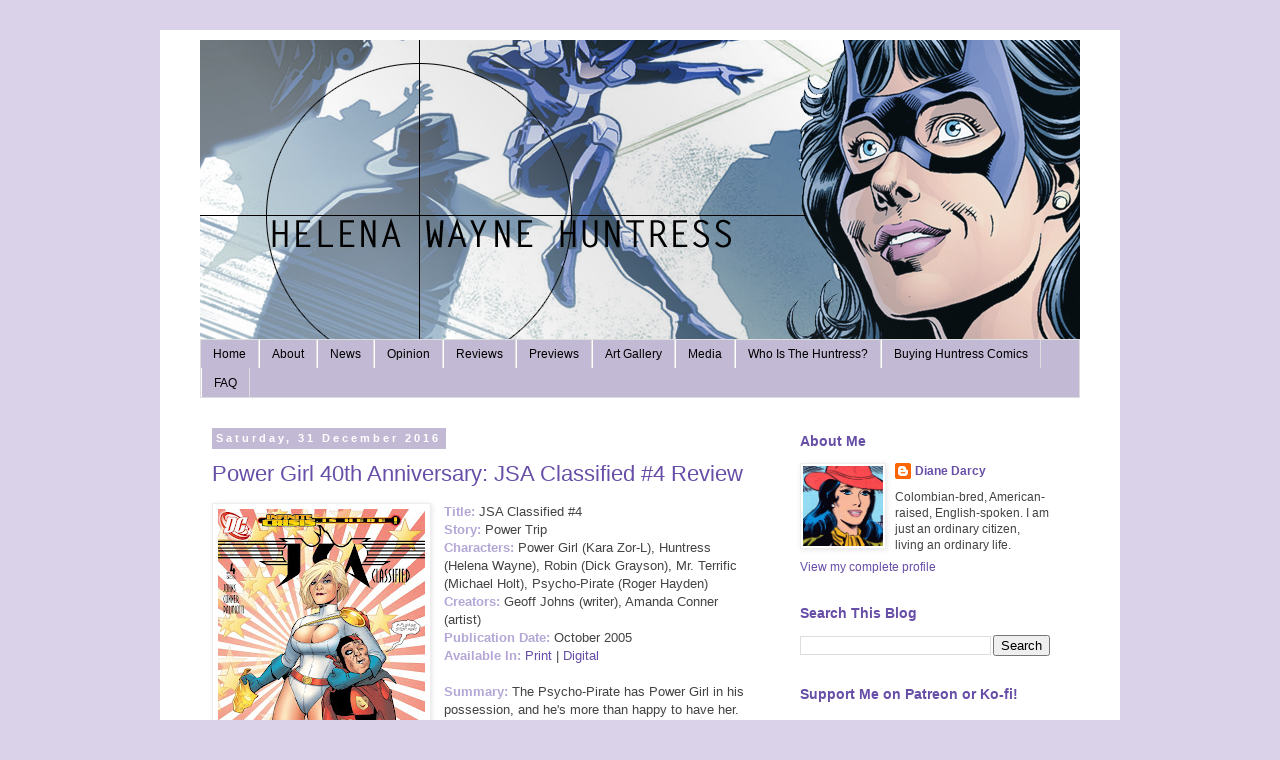

--- FILE ---
content_type: text/html; charset=UTF-8
request_url: https://www.helenawaynehuntress.com/2016/12/
body_size: 22916
content:
<!DOCTYPE html>
<html class='v2' dir='ltr' lang='en-GB'>
<head>
<link href='https://www.blogger.com/static/v1/widgets/335934321-css_bundle_v2.css' rel='stylesheet' type='text/css'/>
<meta content='width=1100' name='viewport'/>
<meta content='text/html; charset=UTF-8' http-equiv='Content-Type'/>
<meta content='blogger' name='generator'/>
<link href='https://www.helenawaynehuntress.com/favicon.ico' rel='icon' type='image/x-icon'/>
<link href='https://www.helenawaynehuntress.com/2016/12/' rel='canonical'/>
<link rel="alternate" type="application/atom+xml" title="Helena Wayne Huntress - Atom" href="https://www.helenawaynehuntress.com/feeds/posts/default" />
<link rel="alternate" type="application/rss+xml" title="Helena Wayne Huntress - RSS" href="https://www.helenawaynehuntress.com/feeds/posts/default?alt=rss" />
<link rel="service.post" type="application/atom+xml" title="Helena Wayne Huntress - Atom" href="https://www.blogger.com/feeds/368648927403203265/posts/default" />
<!--Can't find substitution for tag [blog.ieCssRetrofitLinks]-->
<meta content='https://www.helenawaynehuntress.com/2016/12/' property='og:url'/>
<meta content='Helena Wayne Huntress' property='og:title'/>
<meta content='' property='og:description'/>
<title>Helena Wayne Huntress: December 2016</title>
<style id='page-skin-1' type='text/css'><!--
/*
-----------------------------------------------
Blogger Template Style
Name:     Simple
Designer: Blogger
URL:      www.blogger.com
----------------------------------------------- */
/* Content
----------------------------------------------- */
body {
font: normal normal 12px 'Trebuchet MS', Trebuchet, Verdana, sans-serif;
color: #444444;
background: #d9d2e9 none repeat scroll top left;
padding: 0 0 0 0;
}
html body .region-inner {
min-width: 0;
max-width: 100%;
width: auto;
}
h2 {
font-size: 22px;
}
a:link {
text-decoration:none;
color: #674ea7;
}
a:visited {
text-decoration:none;
color: #674ea7;
}
a:hover {
text-decoration:underline;
color: #674ea7;
}
.body-fauxcolumn-outer .fauxcolumn-inner {
background: transparent none repeat scroll top left;
_background-image: none;
}
.body-fauxcolumn-outer .cap-top {
position: absolute;
z-index: 1;
height: 400px;
width: 100%;
}
.body-fauxcolumn-outer .cap-top .cap-left {
width: 100%;
background: transparent none repeat-x scroll top left;
_background-image: none;
}
.content-outer {
-moz-box-shadow: 0 0 0 rgba(0, 0, 0, .15);
-webkit-box-shadow: 0 0 0 rgba(0, 0, 0, .15);
-goog-ms-box-shadow: 0 0 0 #333333;
box-shadow: 0 0 0 rgba(0, 0, 0, .15);
margin-bottom: 1px;
}
.content-inner {
padding: 10px 40px;
}
.content-inner {
background-color: #ffffff;
}
/* Header
----------------------------------------------- */
.header-outer {
background: transparent none repeat-x scroll 0 -400px;
_background-image: none;
}
.Header h1 {
font: normal normal 40px 'Trebuchet MS',Trebuchet,Verdana,sans-serif;
color: #000000;
text-shadow: 0 0 0 rgba(0, 0, 0, .2);
}
.Header h1 a {
color: #000000;
}
.Header .description {
font-size: 18px;
color: #000000;
}
.header-inner .Header .titlewrapper {
padding: 22px 0;
}
.header-inner .Header .descriptionwrapper {
padding: 0 0;
}
/* Tabs
----------------------------------------------- */
.tabs-inner .section:first-child {
border-top: 0 solid #dddddd;
}
.tabs-inner .section:first-child ul {
margin-top: -1px;
border-top: 1px solid #dddddd;
border-left: 1px solid #dddddd;
border-right: 1px solid #dddddd;
}
.tabs-inner .widget ul {
background: #c2b9d4 none repeat-x scroll 0 -800px;
_background-image: none;
border-bottom: 1px solid #dddddd;
margin-top: 0;
margin-left: -30px;
margin-right: -30px;
}
.tabs-inner .widget li a {
display: inline-block;
padding: .6em 1em;
font: normal normal 12px 'Trebuchet MS', Trebuchet, Verdana, sans-serif;
color: #000000;
border-left: 1px solid #ffffff;
border-right: 1px solid #dddddd;
}
.tabs-inner .widget li:first-child a {
border-left: none;
}
.tabs-inner .widget li.selected a, .tabs-inner .widget li a:hover {
color: #000000;
background-color: #e7dff8;
text-decoration: none;
}
/* Columns
----------------------------------------------- */
.main-outer {
border-top: 0 solid transparent;
}
.fauxcolumn-left-outer .fauxcolumn-inner {
border-right: 1px solid transparent;
}
.fauxcolumn-right-outer .fauxcolumn-inner {
border-left: 1px solid transparent;
}
/* Headings
----------------------------------------------- */
div.widget > h2,
div.widget h2.title {
margin: 0 0 1em 0;
font: normal bold 14px 'Trebuchet MS',Trebuchet,Verdana,sans-serif;
color: #674ea7;
}
/* Widgets
----------------------------------------------- */
.widget .zippy {
color: #999999;
text-shadow: 2px 2px 1px rgba(0, 0, 0, .1);
}
.widget .popular-posts ul {
list-style: none;
}
/* Posts
----------------------------------------------- */
h2.date-header {
font: normal bold 11px Arial, Tahoma, Helvetica, FreeSans, sans-serif;
}
.date-header span {
background-color: #c2b9d4;
color: #ffffff;
padding: 0.4em;
letter-spacing: 3px;
margin: inherit;
}
.main-inner {
padding-top: 35px;
padding-bottom: 65px;
}
.main-inner .column-center-inner {
padding: 0 0;
}
.main-inner .column-center-inner .section {
margin: 0 1em;
}
.post {
margin: 0 0 45px 0;
}
h3.post-title, .comments h4 {
font: normal normal 22px 'Trebuchet MS',Trebuchet,Verdana,sans-serif;
margin: .75em 0 0;
}
.post-body {
font-size: 110%;
line-height: 1.4;
position: relative;
}
.post-body img, .post-body .tr-caption-container, .Profile img, .Image img,
.BlogList .item-thumbnail img {
padding: 2px;
background: #ffffff;
border: 1px solid #eeeeee;
-moz-box-shadow: 1px 1px 5px rgba(0, 0, 0, .1);
-webkit-box-shadow: 1px 1px 5px rgba(0, 0, 0, .1);
box-shadow: 1px 1px 5px rgba(0, 0, 0, .1);
}
.post-body img, .post-body .tr-caption-container {
padding: 5px;
}
.post-body .tr-caption-container {
color: #666666;
}
.post-body .tr-caption-container img {
padding: 0;
background: transparent;
border: none;
-moz-box-shadow: 0 0 0 rgba(0, 0, 0, .1);
-webkit-box-shadow: 0 0 0 rgba(0, 0, 0, .1);
box-shadow: 0 0 0 rgba(0, 0, 0, .1);
}
.post-header {
margin: 0 0 1.5em;
line-height: 1.6;
font-size: 90%;
}
.post-footer {
margin: 20px -2px 0;
padding: 5px 10px;
color: #666666;
background-color: #d3cce3;
border-bottom: 1px solid #eeeeee;
line-height: 1.6;
font-size: 90%;
}
#comments .comment-author {
padding-top: 1.5em;
border-top: 1px solid transparent;
background-position: 0 1.5em;
}
#comments .comment-author:first-child {
padding-top: 0;
border-top: none;
}
.avatar-image-container {
margin: .2em 0 0;
}
#comments .avatar-image-container img {
border: 1px solid #eeeeee;
}
/* Comments
----------------------------------------------- */
.comments .comments-content .icon.blog-author {
background-repeat: no-repeat;
background-image: url([data-uri]);
}
.comments .comments-content .loadmore a {
border-top: 1px solid #999999;
border-bottom: 1px solid #999999;
}
.comments .comment-thread.inline-thread {
background-color: #d3cce3;
}
.comments .continue {
border-top: 2px solid #999999;
}
/* Accents
---------------------------------------------- */
.section-columns td.columns-cell {
border-left: 1px solid transparent;
}
.blog-pager {
background: transparent url(https://resources.blogblog.com/blogblog/data/1kt/simple/paging_dot.png) repeat-x scroll top center;
}
.blog-pager-older-link, .home-link,
.blog-pager-newer-link {
background-color: #ffffff;
padding: 5px;
}
.footer-outer {
border-top: 1px dashed #bbbbbb;
}
/* Mobile
----------------------------------------------- */
body.mobile  {
background-size: auto;
}
.mobile .body-fauxcolumn-outer {
background: transparent none repeat scroll top left;
}
.mobile .body-fauxcolumn-outer .cap-top {
background-size: 100% auto;
}
.mobile .content-outer {
-webkit-box-shadow: 0 0 3px rgba(0, 0, 0, .15);
box-shadow: 0 0 3px rgba(0, 0, 0, .15);
}
.mobile .tabs-inner .widget ul {
margin-left: 0;
margin-right: 0;
}
.mobile .post {
margin: 0;
}
.mobile .main-inner .column-center-inner .section {
margin: 0;
}
.mobile .date-header span {
padding: 0.1em 10px;
margin: 0 -10px;
}
.mobile h3.post-title {
margin: 0;
}
.mobile .blog-pager {
background: transparent none no-repeat scroll top center;
}
.mobile .footer-outer {
border-top: none;
}
.mobile .main-inner, .mobile .footer-inner {
background-color: #ffffff;
}
.mobile-index-contents {
color: #444444;
}
.mobile-link-button {
background-color: #674ea7;
}
.mobile-link-button a:link, .mobile-link-button a:visited {
color: #ffffff;
}
.mobile .tabs-inner .section:first-child {
border-top: none;
}
.mobile .tabs-inner .PageList .widget-content {
background-color: #e7dff8;
color: #000000;
border-top: 1px solid #dddddd;
border-bottom: 1px solid #dddddd;
}
.mobile .tabs-inner .PageList .widget-content .pagelist-arrow {
border-left: 1px solid #dddddd;
}

--></style>
<style id='template-skin-1' type='text/css'><!--
body {
min-width: 960px;
}
.content-outer, .content-fauxcolumn-outer, .region-inner {
min-width: 960px;
max-width: 960px;
_width: 960px;
}
.main-inner .columns {
padding-left: 0;
padding-right: 310px;
}
.main-inner .fauxcolumn-center-outer {
left: 0;
right: 310px;
/* IE6 does not respect left and right together */
_width: expression(this.parentNode.offsetWidth -
parseInt("0") -
parseInt("310px") + 'px');
}
.main-inner .fauxcolumn-left-outer {
width: 0;
}
.main-inner .fauxcolumn-right-outer {
width: 310px;
}
.main-inner .column-left-outer {
width: 0;
right: 100%;
margin-left: -0;
}
.main-inner .column-right-outer {
width: 310px;
margin-right: -310px;
}
#layout {
min-width: 0;
}
#layout .content-outer {
min-width: 0;
width: 800px;
}
#layout .region-inner {
min-width: 0;
width: auto;
}
body#layout div.add_widget {
padding: 8px;
}
body#layout div.add_widget a {
margin-left: 32px;
}
--></style>
<script type='text/javascript'>
        (function(i,s,o,g,r,a,m){i['GoogleAnalyticsObject']=r;i[r]=i[r]||function(){
        (i[r].q=i[r].q||[]).push(arguments)},i[r].l=1*new Date();a=s.createElement(o),
        m=s.getElementsByTagName(o)[0];a.async=1;a.src=g;m.parentNode.insertBefore(a,m)
        })(window,document,'script','https://www.google-analytics.com/analytics.js','ga');
        ga('create', 'UA-223406365-1', 'auto', 'blogger');
        ga('blogger.send', 'pageview');
      </script>
<link href='https://www.blogger.com/dyn-css/authorization.css?targetBlogID=368648927403203265&amp;zx=d46dcde9-e21d-46ce-bcb9-a8a1125244bf' media='none' onload='if(media!=&#39;all&#39;)media=&#39;all&#39;' rel='stylesheet'/><noscript><link href='https://www.blogger.com/dyn-css/authorization.css?targetBlogID=368648927403203265&amp;zx=d46dcde9-e21d-46ce-bcb9-a8a1125244bf' rel='stylesheet'/></noscript>
<meta name='google-adsense-platform-account' content='ca-host-pub-1556223355139109'/>
<meta name='google-adsense-platform-domain' content='blogspot.com'/>

</head>
<body class='loading variant-simplysimple'>
<div class='navbar no-items section' id='navbar' name='Navbar'>
</div>
<div class='body-fauxcolumns'>
<div class='fauxcolumn-outer body-fauxcolumn-outer'>
<div class='cap-top'>
<div class='cap-left'></div>
<div class='cap-right'></div>
</div>
<div class='fauxborder-left'>
<div class='fauxborder-right'></div>
<div class='fauxcolumn-inner'>
</div>
</div>
<div class='cap-bottom'>
<div class='cap-left'></div>
<div class='cap-right'></div>
</div>
</div>
</div>
<div class='content'>
<div class='content-fauxcolumns'>
<div class='fauxcolumn-outer content-fauxcolumn-outer'>
<div class='cap-top'>
<div class='cap-left'></div>
<div class='cap-right'></div>
</div>
<div class='fauxborder-left'>
<div class='fauxborder-right'></div>
<div class='fauxcolumn-inner'>
</div>
</div>
<div class='cap-bottom'>
<div class='cap-left'></div>
<div class='cap-right'></div>
</div>
</div>
</div>
<div class='content-outer'>
<div class='content-cap-top cap-top'>
<div class='cap-left'></div>
<div class='cap-right'></div>
</div>
<div class='fauxborder-left content-fauxborder-left'>
<div class='fauxborder-right content-fauxborder-right'></div>
<div class='content-inner'>
<header>
<div class='header-outer'>
<div class='header-cap-top cap-top'>
<div class='cap-left'></div>
<div class='cap-right'></div>
</div>
<div class='fauxborder-left header-fauxborder-left'>
<div class='fauxborder-right header-fauxborder-right'></div>
<div class='region-inner header-inner'>
<div class='header section' id='header' name='Header'><div class='widget Header' data-version='1' id='Header1'>
<div id='header-inner'>
<a href='https://www.helenawaynehuntress.com/' style='display: block'>
<img alt='Helena Wayne Huntress' height='300px; ' id='Header1_headerimg' src='https://blogger.googleusercontent.com/img/b/R29vZ2xl/AVvXsEihzVd8iDkJK-Yd6QKTwYM5DcoCrvmXvuBdDrtzC-98QVLl8KFk6g4HCXQDN1E5eR0Xof7nQF_D6lhdWE-LduO5v4bHTziAmNtMswrG8jHi0ocu8mnCC9sh278kGDFgycFPIkZ7so_yFfM/s1600/newhuntressblogheader2018.png' style='display: block' width='880px; '/>
</a>
</div>
</div></div>
</div>
</div>
<div class='header-cap-bottom cap-bottom'>
<div class='cap-left'></div>
<div class='cap-right'></div>
</div>
</div>
</header>
<div class='tabs-outer'>
<div class='tabs-cap-top cap-top'>
<div class='cap-left'></div>
<div class='cap-right'></div>
</div>
<div class='fauxborder-left tabs-fauxborder-left'>
<div class='fauxborder-right tabs-fauxborder-right'></div>
<div class='region-inner tabs-inner'>
<div class='tabs section' id='crosscol' name='Cross-column'><div class='widget PageList' data-version='1' id='PageList1'>
<h2>Pages</h2>
<div class='widget-content'>
<ul>
<li>
<a href='https://www.helenawaynehuntress.com/'>Home</a>
</li>
<li>
<a href='https://www.helenawaynehuntress.com/p/about.html'>About</a>
</li>
<li>
<a href='http://www.helenawaynehuntress.com/search/label/news'>News</a>
</li>
<li>
<a href='http://www.helenawaynehuntress.com/search/label/opinion'>Opinion</a>
</li>
<li>
<a href='http://www.helenawaynehuntress.com/search/label/review'>Reviews</a>
</li>
<li>
<a href='https://www.helenawaynehuntress.com/p/previews.html'>Previews</a>
</li>
<li>
<a href='https://www.helenawaynehuntress.com/p/art-gallery.html'>Art Gallery</a>
</li>
<li>
<a href='https://www.helenawaynehuntress.com/search/label/video%20blog'>Media</a>
</li>
<li>
<a href='https://www.helenawaynehuntress.com/p/who-is-helena-wayne.html'>Who Is The Huntress?</a>
</li>
<li>
<a href='https://www.helenawaynehuntress.com/search/label/recommended%20reading'>Buying Huntress Comics</a>
</li>
<li>
<a href='https://www.helenawaynehuntress.com/p/faq.html'>FAQ</a>
</li>
</ul>
<div class='clear'></div>
</div>
</div></div>
<div class='tabs no-items section' id='crosscol-overflow' name='Cross-Column 2'></div>
</div>
</div>
<div class='tabs-cap-bottom cap-bottom'>
<div class='cap-left'></div>
<div class='cap-right'></div>
</div>
</div>
<div class='main-outer'>
<div class='main-cap-top cap-top'>
<div class='cap-left'></div>
<div class='cap-right'></div>
</div>
<div class='fauxborder-left main-fauxborder-left'>
<div class='fauxborder-right main-fauxborder-right'></div>
<div class='region-inner main-inner'>
<div class='columns fauxcolumns'>
<div class='fauxcolumn-outer fauxcolumn-center-outer'>
<div class='cap-top'>
<div class='cap-left'></div>
<div class='cap-right'></div>
</div>
<div class='fauxborder-left'>
<div class='fauxborder-right'></div>
<div class='fauxcolumn-inner'>
</div>
</div>
<div class='cap-bottom'>
<div class='cap-left'></div>
<div class='cap-right'></div>
</div>
</div>
<div class='fauxcolumn-outer fauxcolumn-left-outer'>
<div class='cap-top'>
<div class='cap-left'></div>
<div class='cap-right'></div>
</div>
<div class='fauxborder-left'>
<div class='fauxborder-right'></div>
<div class='fauxcolumn-inner'>
</div>
</div>
<div class='cap-bottom'>
<div class='cap-left'></div>
<div class='cap-right'></div>
</div>
</div>
<div class='fauxcolumn-outer fauxcolumn-right-outer'>
<div class='cap-top'>
<div class='cap-left'></div>
<div class='cap-right'></div>
</div>
<div class='fauxborder-left'>
<div class='fauxborder-right'></div>
<div class='fauxcolumn-inner'>
</div>
</div>
<div class='cap-bottom'>
<div class='cap-left'></div>
<div class='cap-right'></div>
</div>
</div>
<!-- corrects IE6 width calculation -->
<div class='columns-inner'>
<div class='column-center-outer'>
<div class='column-center-inner'>
<div class='main section' id='main' name='Main'><div class='widget Blog' data-version='1' id='Blog1'>
<div class='blog-posts hfeed'>

          <div class="date-outer">
        
<h2 class='date-header'><span>Saturday, 31 December 2016</span></h2>

          <div class="date-posts">
        
<div class='post-outer'>
<div class='post hentry uncustomized-post-template' itemprop='blogPost' itemscope='itemscope' itemtype='http://schema.org/BlogPosting'>
<meta content='https://blogger.googleusercontent.com/img/b/R29vZ2xl/AVvXsEiPzovb_HCwAILujlMDO6tsKenDczXmLl8btD6wTj4zIquHgdUO3oCXmbjV7ezBKTBvv5ftoU1FeT2gfYhVRFWA5ug1b-FuBmX3ehsNQfGrNPxUX5_lknQb3azY2FxDMMsra5r1a-SaM-8/s320/FullSizeRender.jpg' itemprop='image_url'/>
<meta content='368648927403203265' itemprop='blogId'/>
<meta content='2482378787844973882' itemprop='postId'/>
<a name='2482378787844973882'></a>
<h3 class='post-title entry-title' itemprop='name'>
<a href='https://www.helenawaynehuntress.com/2016/12/power-girl-40th-anniversary-jsa_31.html'>Power Girl 40th Anniversary: JSA Classified #4 Review</a>
</h3>
<div class='post-header'>
<div class='post-header-line-1'></div>
</div>
<div class='post-body entry-content' id='post-body-2482378787844973882' itemprop='description articleBody'>
<div class="separator" style="clear: both; text-align: center;">
<a href="https://blogger.googleusercontent.com/img/b/R29vZ2xl/AVvXsEiPzovb_HCwAILujlMDO6tsKenDczXmLl8btD6wTj4zIquHgdUO3oCXmbjV7ezBKTBvv5ftoU1FeT2gfYhVRFWA5ug1b-FuBmX3ehsNQfGrNPxUX5_lknQb3azY2FxDMMsra5r1a-SaM-8/s1600/FullSizeRender.jpg" imageanchor="1" style="clear: left; float: left; margin-bottom: 1em; margin-right: 1em;"><img border="0" height="320" src="https://blogger.googleusercontent.com/img/b/R29vZ2xl/AVvXsEiPzovb_HCwAILujlMDO6tsKenDczXmLl8btD6wTj4zIquHgdUO3oCXmbjV7ezBKTBvv5ftoU1FeT2gfYhVRFWA5ug1b-FuBmX3ehsNQfGrNPxUX5_lknQb3azY2FxDMMsra5r1a-SaM-8/s320/FullSizeRender.jpg" width="207"></a></div>
<span style="color: #b4a7d6;"><b>Title:</b></span>&#160;JSA Classified #4<br>
<b><span style="color: #b4a7d6;">Story:</span></b>&#160;Power Trip<br>
<b><span style="color: #b4a7d6;">Characters:</span></b>&#160;Power Girl (Kara Zor-L), Huntress (Helena Wayne), Robin (Dick Grayson), Mr. Terrific (Michael Holt), Psycho-Pirate (Roger Hayden)<br>
<b><span style="color: #b4a7d6;">Creators:</span></b>&#160;Geoff Johns (writer), Amanda Conner (artist)<br>
<b><span style="color: #b4a7d6;">Publication Date:&#160;</span></b>October 2005<br>
<b><span style="color: #b4a7d6;">Available In:</span></b>&#160;<a href="https://www.amazon.com/Power-Girl-Trip-Jimmy-Palmiotti/dp/140124307X/ref=sr_1_1?ie=UTF8&amp;qid=1481370736&amp;sr=8-1&amp;keywords=power+girl+power+trip">Print</a>&#160;|&#160;<a href="https://www.comixology.com/JSA-Classified-4/digital-comic/24904?ref=Y29taWMvdmlldy9kZXNrdG9wL3NsaWRlckxpc3Qvc2VyaWVz">Digital</a><br>
<br>
<b><span style="color: #b4a7d6;">Summary: </span></b>The Psycho-Pirate has Power Girl in his possession, and he&#39;s more than happy to have her. But for what purpose? Power Girl is all but excited to be in his presence, but he does have the answers she seeks: why does Power Girl feel like a loner? Why does she constantly feel like an outsider? Could it be, perhaps, that she does not originate on the world she currently calls &quot;home?&quot;<br>
<br>
<div style='clear: both;'></div>
</div>
<div class='jump-link'>
<a href='https://www.helenawaynehuntress.com/2016/12/power-girl-40th-anniversary-jsa_31.html#more' title='Power Girl 40th Anniversary: JSA Classified #4 Review'>Read more &#187;</a>
</div>
<div class='post-footer'>
<div class='post-footer-line post-footer-line-1'>
<span class='post-author vcard'>
Posted by
<span class='fn' itemprop='author' itemscope='itemscope' itemtype='http://schema.org/Person'>
<meta content='https://www.blogger.com/profile/10088910242990719027' itemprop='url'/>
<a class='g-profile' href='https://www.blogger.com/profile/10088910242990719027' rel='author' title='author profile'>
<span itemprop='name'>Diane Darcy</span>
</a>
</span>
</span>
<span class='post-timestamp'>
at
<meta content='https://www.helenawaynehuntress.com/2016/12/power-girl-40th-anniversary-jsa_31.html' itemprop='url'/>
<a class='timestamp-link' href='https://www.helenawaynehuntress.com/2016/12/power-girl-40th-anniversary-jsa_31.html' rel='bookmark' title='permanent link'><abbr class='published' itemprop='datePublished' title='2016-12-31T16:22:00-08:00'>16:22</abbr></a>
</span>
<span class='post-comment-link'>
<a class='comment-link' href='https://www.helenawaynehuntress.com/2016/12/power-girl-40th-anniversary-jsa_31.html#comment-form' onclick=''>
No comments:
  </a>
</span>
<span class='post-icons'>
<span class='item-control blog-admin pid-1235860153'>
<a href='https://www.blogger.com/post-edit.g?blogID=368648927403203265&postID=2482378787844973882&from=pencil' title='Edit Post'>
<img alt='' class='icon-action' height='18' src='https://resources.blogblog.com/img/icon18_edit_allbkg.gif' width='18'/>
</a>
</span>
</span>
<div class='post-share-buttons goog-inline-block'>
<a class='goog-inline-block share-button sb-email' href='https://www.blogger.com/share-post.g?blogID=368648927403203265&postID=2482378787844973882&target=email' target='_blank' title='Email This'><span class='share-button-link-text'>Email This</span></a><a class='goog-inline-block share-button sb-blog' href='https://www.blogger.com/share-post.g?blogID=368648927403203265&postID=2482378787844973882&target=blog' onclick='window.open(this.href, "_blank", "height=270,width=475"); return false;' target='_blank' title='BlogThis!'><span class='share-button-link-text'>BlogThis!</span></a><a class='goog-inline-block share-button sb-twitter' href='https://www.blogger.com/share-post.g?blogID=368648927403203265&postID=2482378787844973882&target=twitter' target='_blank' title='Share to X'><span class='share-button-link-text'>Share to X</span></a><a class='goog-inline-block share-button sb-facebook' href='https://www.blogger.com/share-post.g?blogID=368648927403203265&postID=2482378787844973882&target=facebook' onclick='window.open(this.href, "_blank", "height=430,width=640"); return false;' target='_blank' title='Share to Facebook'><span class='share-button-link-text'>Share to Facebook</span></a><a class='goog-inline-block share-button sb-pinterest' href='https://www.blogger.com/share-post.g?blogID=368648927403203265&postID=2482378787844973882&target=pinterest' target='_blank' title='Share to Pinterest'><span class='share-button-link-text'>Share to Pinterest</span></a>
</div>
</div>
<div class='post-footer-line post-footer-line-2'>
<span class='post-labels'>
Labels:
<a href='https://www.helenawaynehuntress.com/search/label/amanda%20conner' rel='tag'>amanda conner</a>,
<a href='https://www.helenawaynehuntress.com/search/label/dick%20grayson' rel='tag'>dick grayson</a>,
<a href='https://www.helenawaynehuntress.com/search/label/earth-2' rel='tag'>earth-2</a>,
<a href='https://www.helenawaynehuntress.com/search/label/geoff%20johns' rel='tag'>geoff johns</a>,
<a href='https://www.helenawaynehuntress.com/search/label/helena%20wayne' rel='tag'>helena wayne</a>,
<a href='https://www.helenawaynehuntress.com/search/label/huntress' rel='tag'>huntress</a>,
<a href='https://www.helenawaynehuntress.com/search/label/jsa%20classified' rel='tag'>jsa classified</a>,
<a href='https://www.helenawaynehuntress.com/search/label/justice%20society%20of%20america' rel='tag'>justice society of america</a>,
<a href='https://www.helenawaynehuntress.com/search/label/kara%20zor-el' rel='tag'>kara zor-el</a>,
<a href='https://www.helenawaynehuntress.com/search/label/power%20girl' rel='tag'>power girl</a>,
<a href='https://www.helenawaynehuntress.com/search/label/review' rel='tag'>review</a>,
<a href='https://www.helenawaynehuntress.com/search/label/robin' rel='tag'>robin</a>,
<a href='https://www.helenawaynehuntress.com/search/label/the%20best%20of%20power%20girl' rel='tag'>the best of power girl</a>
</span>
</div>
<div class='post-footer-line post-footer-line-3'>
<span class='post-location'>
</span>
</div>
</div>
</div>
</div>

          </div></div>
        

          <div class="date-outer">
        
<h2 class='date-header'><span>Thursday, 29 December 2016</span></h2>

          <div class="date-posts">
        
<div class='post-outer'>
<div class='post hentry uncustomized-post-template' itemprop='blogPost' itemscope='itemscope' itemtype='http://schema.org/BlogPosting'>
<meta content='https://blogger.googleusercontent.com/img/b/R29vZ2xl/AVvXsEgYSzd0w9SO1ffdorTbBCj5CBmvgY0sdFlExpdjjm9L75uerjvp61r1H57S40f2Mv3z8Bv_hKi_XUU-7d0iBa7DwG3RafVJETqI6uwsIyJSccfbiZaSesk7VPdIprj2Cuvant6nzraLZqk/s320/To10.png' itemprop='image_url'/>
<meta content='368648927403203265' itemprop='blogId'/>
<meta content='4859238621611579051' itemprop='postId'/>
<a name='4859238621611579051'></a>
<h3 class='post-title entry-title' itemprop='name'>
<a href='https://www.helenawaynehuntress.com/2016/12/2016-end-of-year-reflection.html'>2016 End of the Year Reflection </a>
</h3>
<div class='post-header'>
<div class='post-header-line-1'></div>
</div>
<div class='post-body entry-content' id='post-body-4859238621611579051' itemprop='description articleBody'>
<div class="separator" style="clear: both; text-align: center;">
<a href="https://blogger.googleusercontent.com/img/b/R29vZ2xl/AVvXsEgYSzd0w9SO1ffdorTbBCj5CBmvgY0sdFlExpdjjm9L75uerjvp61r1H57S40f2Mv3z8Bv_hKi_XUU-7d0iBa7DwG3RafVJETqI6uwsIyJSccfbiZaSesk7VPdIprj2Cuvant6nzraLZqk/s1600/To10.png" imageanchor="1" style="clear: left; float: left; margin-bottom: 1em; margin-right: 1em;"><img border="0" height="320" src="https://blogger.googleusercontent.com/img/b/R29vZ2xl/AVvXsEgYSzd0w9SO1ffdorTbBCj5CBmvgY0sdFlExpdjjm9L75uerjvp61r1H57S40f2Mv3z8Bv_hKi_XUU-7d0iBa7DwG3RafVJETqI6uwsIyJSccfbiZaSesk7VPdIprj2Cuvant6nzraLZqk/s320/To10.png" width="226"></a></div>
I wasn&#39;t sure I was going to do this again this year. In fact, I almost didn&#39;t if I am completely honest. This whole year has been one massive political assault on humanity--even the planet at large--and that has left me in a very bad mood. That in itself is an understatement because, in reality, what I feel is rage.<br>
<br>
Rage at the fact that we--as human beings--collectively and persistently fail to learn from history. Rage at the fact we--as human beings--have so much hatred as a collective species that we persistently find new ways to hurt one another. And for what exactly? What is the benefit in keeping migrants out of the United Kingdom and the United States, for example?<br>
<br>
What is this obsession white identity politics, white supremacy, and white nationalism? Other than the fight to protect our civil rights, what did women, people of colour, and queer people do to the &quot;white race&quot; to warrant political suicides like Brexit in the United Kingdom and Donald Trump&#39;s effortless usurpation of the American federal government? All of which secured their &quot;victories&quot; by assaulting democracy and stoking the fires of fear, bigotry, and white resentment of multiculuralism?<br>
<br>
The entirety of this political shitstorm has been affecting my overall mood in a very profound way. So much to the point where it literally requires <u>effort</u> to read and review comics these days, even the ones I actually enjoy. It really is hard to think about anything else when the real world keeps reminding you that the very institutions that exist to protect you are corrupt and racist to start with. As a woman who is the daughter of Colombian immigrants and a member of the LGBTQA community, this reality was never easy to ignore in the past. Now? No one can even pretend that racism, xenophobia, misogyny, and racism are &quot;things of the past&quot; or things women, people of colour, and queer people make up to &quot;shake things up.&quot; Nope. This is all happening in real time.<br>
<br>
The sad part is I don&#39;t expect this to change in 2017 as we enter next stage of the modern Dark Age, or as media has come to call it &quot;The Trump Apocalypse.&quot; With Trump&#39;s unlawful &quot;inauguration&quot; on the horizon and with British Prime Minister, Theresa May, looking to trigger Article 50 in March, there is literally nothing to be excited about in 2017. The only saving grace of 2016 that will continue to be a saving grace in 2017 is DC&#39;s Rebirth initiative.<br>
<br>
<div style='clear: both;'></div>
</div>
<div class='jump-link'>
<a href='https://www.helenawaynehuntress.com/2016/12/2016-end-of-year-reflection.html#more' title='2016 End of the Year Reflection '>Read more &#187;</a>
</div>
<div class='post-footer'>
<div class='post-footer-line post-footer-line-1'>
<span class='post-author vcard'>
Posted by
<span class='fn' itemprop='author' itemscope='itemscope' itemtype='http://schema.org/Person'>
<meta content='https://www.blogger.com/profile/10088910242990719027' itemprop='url'/>
<a class='g-profile' href='https://www.blogger.com/profile/10088910242990719027' rel='author' title='author profile'>
<span itemprop='name'>Diane Darcy</span>
</a>
</span>
</span>
<span class='post-timestamp'>
at
<meta content='https://www.helenawaynehuntress.com/2016/12/2016-end-of-year-reflection.html' itemprop='url'/>
<a class='timestamp-link' href='https://www.helenawaynehuntress.com/2016/12/2016-end-of-year-reflection.html' rel='bookmark' title='permanent link'><abbr class='published' itemprop='datePublished' title='2016-12-29T16:06:00-08:00'>16:06</abbr></a>
</span>
<span class='post-comment-link'>
<a class='comment-link' href='https://www.helenawaynehuntress.com/2016/12/2016-end-of-year-reflection.html#comment-form' onclick=''>
1 comment:
  </a>
</span>
<span class='post-icons'>
<span class='item-control blog-admin pid-1235860153'>
<a href='https://www.blogger.com/post-edit.g?blogID=368648927403203265&postID=4859238621611579051&from=pencil' title='Edit Post'>
<img alt='' class='icon-action' height='18' src='https://resources.blogblog.com/img/icon18_edit_allbkg.gif' width='18'/>
</a>
</span>
</span>
<div class='post-share-buttons goog-inline-block'>
<a class='goog-inline-block share-button sb-email' href='https://www.blogger.com/share-post.g?blogID=368648927403203265&postID=4859238621611579051&target=email' target='_blank' title='Email This'><span class='share-button-link-text'>Email This</span></a><a class='goog-inline-block share-button sb-blog' href='https://www.blogger.com/share-post.g?blogID=368648927403203265&postID=4859238621611579051&target=blog' onclick='window.open(this.href, "_blank", "height=270,width=475"); return false;' target='_blank' title='BlogThis!'><span class='share-button-link-text'>BlogThis!</span></a><a class='goog-inline-block share-button sb-twitter' href='https://www.blogger.com/share-post.g?blogID=368648927403203265&postID=4859238621611579051&target=twitter' target='_blank' title='Share to X'><span class='share-button-link-text'>Share to X</span></a><a class='goog-inline-block share-button sb-facebook' href='https://www.blogger.com/share-post.g?blogID=368648927403203265&postID=4859238621611579051&target=facebook' onclick='window.open(this.href, "_blank", "height=430,width=640"); return false;' target='_blank' title='Share to Facebook'><span class='share-button-link-text'>Share to Facebook</span></a><a class='goog-inline-block share-button sb-pinterest' href='https://www.blogger.com/share-post.g?blogID=368648927403203265&postID=4859238621611579051&target=pinterest' target='_blank' title='Share to Pinterest'><span class='share-button-link-text'>Share to Pinterest</span></a>
</div>
</div>
<div class='post-footer-line post-footer-line-2'>
<span class='post-labels'>
Labels:
<a href='https://www.helenawaynehuntress.com/search/label/earth-2' rel='tag'>earth-2</a>,
<a href='https://www.helenawaynehuntress.com/search/label/helena%20wayne' rel='tag'>helena wayne</a>,
<a href='https://www.helenawaynehuntress.com/search/label/huntress' rel='tag'>huntress</a>,
<a href='https://www.helenawaynehuntress.com/search/label/justice%20society%20of%20america' rel='tag'>justice society of america</a>,
<a href='https://www.helenawaynehuntress.com/search/label/kara%20zor-l' rel='tag'>kara zor-l</a>,
<a href='https://www.helenawaynehuntress.com/search/label/karen%20starr' rel='tag'>karen starr</a>,
<a href='https://www.helenawaynehuntress.com/search/label/opinion' rel='tag'>opinion</a>,
<a href='https://www.helenawaynehuntress.com/search/label/power%20girl' rel='tag'>power girl</a>,
<a href='https://www.helenawaynehuntress.com/search/label/rebirth' rel='tag'>rebirth</a>,
<a href='https://www.helenawaynehuntress.com/search/label/year%20in%20review' rel='tag'>year in review</a>
</span>
</div>
<div class='post-footer-line post-footer-line-3'>
<span class='post-location'>
</span>
</div>
</div>
</div>
</div>

          </div></div>
        

          <div class="date-outer">
        
<h2 class='date-header'><span>Saturday, 24 December 2016</span></h2>

          <div class="date-posts">
        
<div class='post-outer'>
<div class='post hentry uncustomized-post-template' itemprop='blogPost' itemscope='itemscope' itemtype='http://schema.org/BlogPosting'>
<meta content='https://blogger.googleusercontent.com/img/b/R29vZ2xl/AVvXsEjgdVbr4VOQ2_OMYZY-RF1u5IPX-g6_aM_tBSj8ax-HLfVhavhG1TyVST3FigF9WvGRPXWojQk3X8XIDjNU4gZpHhwTfXCWO_lNb2xtJxTGC6d09n8S4lADjsRBgkjs2SHEKP0shpeoUsc/s320/FullSizeRender.jpg' itemprop='image_url'/>
<meta content='368648927403203265' itemprop='blogId'/>
<meta content='4446184121259138068' itemprop='postId'/>
<a name='4446184121259138068'></a>
<h3 class='post-title entry-title' itemprop='name'>
<a href='https://www.helenawaynehuntress.com/2016/12/power-girl-40th-anniversary-jsa_24.html'>Power Girl 40th Anniversary: JSA Classified #3 Review</a>
</h3>
<div class='post-header'>
<div class='post-header-line-1'></div>
</div>
<div class='post-body entry-content' id='post-body-4446184121259138068' itemprop='description articleBody'>
<div class="separator" style="clear: both; text-align: center;">
<a href="https://blogger.googleusercontent.com/img/b/R29vZ2xl/AVvXsEjgdVbr4VOQ2_OMYZY-RF1u5IPX-g6_aM_tBSj8ax-HLfVhavhG1TyVST3FigF9WvGRPXWojQk3X8XIDjNU4gZpHhwTfXCWO_lNb2xtJxTGC6d09n8S4lADjsRBgkjs2SHEKP0shpeoUsc/s1600/FullSizeRender.jpg" imageanchor="1" style="clear: left; float: left; margin-bottom: 1em; margin-right: 1em;"><img border="0" height="320" src="https://blogger.googleusercontent.com/img/b/R29vZ2xl/AVvXsEjgdVbr4VOQ2_OMYZY-RF1u5IPX-g6_aM_tBSj8ax-HLfVhavhG1TyVST3FigF9WvGRPXWojQk3X8XIDjNU4gZpHhwTfXCWO_lNb2xtJxTGC6d09n8S4lADjsRBgkjs2SHEKP0shpeoUsc/s320/FullSizeRender.jpg" width="208"></a></div>
<span style="color: #b4a7d6;"><b>Title:</b></span>&#160;JSA Classified #3<br>
<b><span style="color: #b4a7d6;">Story:</span></b>&#160;Power Trip<br>
<b><span style="color: #b4a7d6;">Characters:</span></b>&#160;Power Girl (Kara Zor-L), Huntress (Helena Bertinelli), Flash (Jay Garrick), Mr. Terrific (Michael Holt), Psycho-Pirate (Roger Hayden)<br>
<b><span style="color: #b4a7d6;">Creators:</span></b>&#160;Geoff Johns (writer), Amanda Conner (artist)<br>
<b><span style="color: #b4a7d6;">Publication Date:&#160;</span></b>September 2005<br>
<b><span style="color: #b4a7d6;">Available In:</span></b>&#160;<a href="https://www.amazon.com/Power-Girl-Trip-Jimmy-Palmiotti/dp/140124307X/ref=sr_1_1?ie=UTF8&amp;qid=1481370736&amp;sr=8-1&amp;keywords=power+girl+power+trip">Print</a>&#160;|&#160;<a href="https://www.comixology.com/JSA-Classified-3/digital-comic/24903?ref=Y29taWMvdmlldy9kZXNrdG9wL3NsaWRlckxpc3Qvc2VyaWVz">Digital</a><br>
<br>
<b><span style="color: #b4a7d6;">Summary:</span></b> Power Girl has been having a tough time. Between destroying half a city block in New York and nearly letting an aeroplane to crash in Metropolis, she&#39;s in desperate need of a friend. Specifically a friend who will listen to what she has to say and offer her the comfort she needs. She needs the Huntress!<br>
<br>
<div style='clear: both;'></div>
</div>
<div class='jump-link'>
<a href='https://www.helenawaynehuntress.com/2016/12/power-girl-40th-anniversary-jsa_24.html#more' title='Power Girl 40th Anniversary: JSA Classified #3 Review'>Read more &#187;</a>
</div>
<div class='post-footer'>
<div class='post-footer-line post-footer-line-1'>
<span class='post-author vcard'>
Posted by
<span class='fn' itemprop='author' itemscope='itemscope' itemtype='http://schema.org/Person'>
<meta content='https://www.blogger.com/profile/10088910242990719027' itemprop='url'/>
<a class='g-profile' href='https://www.blogger.com/profile/10088910242990719027' rel='author' title='author profile'>
<span itemprop='name'>Diane Darcy</span>
</a>
</span>
</span>
<span class='post-timestamp'>
at
<meta content='https://www.helenawaynehuntress.com/2016/12/power-girl-40th-anniversary-jsa_24.html' itemprop='url'/>
<a class='timestamp-link' href='https://www.helenawaynehuntress.com/2016/12/power-girl-40th-anniversary-jsa_24.html' rel='bookmark' title='permanent link'><abbr class='published' itemprop='datePublished' title='2016-12-24T11:12:00-08:00'>11:12</abbr></a>
</span>
<span class='post-comment-link'>
<a class='comment-link' href='https://www.helenawaynehuntress.com/2016/12/power-girl-40th-anniversary-jsa_24.html#comment-form' onclick=''>
No comments:
  </a>
</span>
<span class='post-icons'>
<span class='item-control blog-admin pid-1235860153'>
<a href='https://www.blogger.com/post-edit.g?blogID=368648927403203265&postID=4446184121259138068&from=pencil' title='Edit Post'>
<img alt='' class='icon-action' height='18' src='https://resources.blogblog.com/img/icon18_edit_allbkg.gif' width='18'/>
</a>
</span>
</span>
<div class='post-share-buttons goog-inline-block'>
<a class='goog-inline-block share-button sb-email' href='https://www.blogger.com/share-post.g?blogID=368648927403203265&postID=4446184121259138068&target=email' target='_blank' title='Email This'><span class='share-button-link-text'>Email This</span></a><a class='goog-inline-block share-button sb-blog' href='https://www.blogger.com/share-post.g?blogID=368648927403203265&postID=4446184121259138068&target=blog' onclick='window.open(this.href, "_blank", "height=270,width=475"); return false;' target='_blank' title='BlogThis!'><span class='share-button-link-text'>BlogThis!</span></a><a class='goog-inline-block share-button sb-twitter' href='https://www.blogger.com/share-post.g?blogID=368648927403203265&postID=4446184121259138068&target=twitter' target='_blank' title='Share to X'><span class='share-button-link-text'>Share to X</span></a><a class='goog-inline-block share-button sb-facebook' href='https://www.blogger.com/share-post.g?blogID=368648927403203265&postID=4446184121259138068&target=facebook' onclick='window.open(this.href, "_blank", "height=430,width=640"); return false;' target='_blank' title='Share to Facebook'><span class='share-button-link-text'>Share to Facebook</span></a><a class='goog-inline-block share-button sb-pinterest' href='https://www.blogger.com/share-post.g?blogID=368648927403203265&postID=4446184121259138068&target=pinterest' target='_blank' title='Share to Pinterest'><span class='share-button-link-text'>Share to Pinterest</span></a>
</div>
</div>
<div class='post-footer-line post-footer-line-2'>
<span class='post-labels'>
Labels:
<a href='https://www.helenawaynehuntress.com/search/label/amanda%20conner' rel='tag'>amanda conner</a>,
<a href='https://www.helenawaynehuntress.com/search/label/earth-2' rel='tag'>earth-2</a>,
<a href='https://www.helenawaynehuntress.com/search/label/geoff%20johns' rel='tag'>geoff johns</a>,
<a href='https://www.helenawaynehuntress.com/search/label/helena%20bertinelli' rel='tag'>helena bertinelli</a>,
<a href='https://www.helenawaynehuntress.com/search/label/huntress' rel='tag'>huntress</a>,
<a href='https://www.helenawaynehuntress.com/search/label/jsa%20classified' rel='tag'>jsa classified</a>,
<a href='https://www.helenawaynehuntress.com/search/label/justice%20society%20of%20america' rel='tag'>justice society of america</a>,
<a href='https://www.helenawaynehuntress.com/search/label/kara%20zor-el' rel='tag'>kara zor-el</a>,
<a href='https://www.helenawaynehuntress.com/search/label/power%20girl' rel='tag'>power girl</a>,
<a href='https://www.helenawaynehuntress.com/search/label/review' rel='tag'>review</a>,
<a href='https://www.helenawaynehuntress.com/search/label/the%20best%20of%20power%20girl' rel='tag'>the best of power girl</a>
</span>
</div>
<div class='post-footer-line post-footer-line-3'>
<span class='post-location'>
</span>
</div>
</div>
</div>
</div>

          </div></div>
        

          <div class="date-outer">
        
<h2 class='date-header'><span>Monday, 19 December 2016</span></h2>

          <div class="date-posts">
        
<div class='post-outer'>
<div class='post hentry uncustomized-post-template' itemprop='blogPost' itemscope='itemscope' itemtype='http://schema.org/BlogPosting'>
<meta content='https://blogger.googleusercontent.com/img/b/R29vZ2xl/AVvXsEhSFJYhtvMAjgkRy7meR9ZO709_o3yyo-FXPMHEbgHvXgw9tDkcisJF1Vlxxl6QKZPOq3JCeBP3uNjY5eFFCKUeCl8jBfri50DHnU7ht_Kocr91oK1rT-fw0Xu8WGDPPJdyamgP5tn_JkQ/s320/EARTH2SOC-Cv22.jpeg' itemprop='image_url'/>
<meta content='368648927403203265' itemprop='blogId'/>
<meta content='689525028050002837' itemprop='postId'/>
<a name='689525028050002837'></a>
<h3 class='post-title entry-title' itemprop='name'>
<a href='https://www.helenawaynehuntress.com/2016/12/earth-2-society-cancelled-again-end-of.html'>Earth-2: Society Cancelled Again. The End of the False Earth-2 Dick Grayson?</a>
</h3>
<div class='post-header'>
<div class='post-header-line-1'></div>
</div>
<div class='post-body entry-content' id='post-body-689525028050002837' itemprop='description articleBody'>
<div class="separator" style="clear: both; text-align: center;">
<a href="https://blogger.googleusercontent.com/img/b/R29vZ2xl/AVvXsEhSFJYhtvMAjgkRy7meR9ZO709_o3yyo-FXPMHEbgHvXgw9tDkcisJF1Vlxxl6QKZPOq3JCeBP3uNjY5eFFCKUeCl8jBfri50DHnU7ht_Kocr91oK1rT-fw0Xu8WGDPPJdyamgP5tn_JkQ/s1600/EARTH2SOC-Cv22.jpeg" imageanchor="1" style="clear: left; float: left; margin-bottom: 1em; margin-right: 1em;"><img border="0" height="320" src="https://blogger.googleusercontent.com/img/b/R29vZ2xl/AVvXsEhSFJYhtvMAjgkRy7meR9ZO709_o3yyo-FXPMHEbgHvXgw9tDkcisJF1Vlxxl6QKZPOq3JCeBP3uNjY5eFFCKUeCl8jBfri50DHnU7ht_Kocr91oK1rT-fw0Xu8WGDPPJdyamgP5tn_JkQ/s320/EARTH2SOC-Cv22.jpeg" width="208"></a></div>
<b><span style="color: #b4a7d6;">EARTH 2: SOCIETY #22</span></b><br>
Written by DAN ABNETT<br>
Art by VICENTE CIFUENTES<br>
Cover by BRUNO REDONDO<br>
In this series finale, a new dawn rises on Earth-2. After a terrible 
struggle, the Wonders have restored their world, better than ever. Can 
they become the new heroes and caretakers the reborn planet needs to 
protect it from future threats? And what of the price they paid for 
peace&#8212;what is the final fate of the Earth-2 Batman and his legacy?<br>
On sale MARCH 8 &#8226; 32 pg, FC, $3.99 US &#8226; RATED T &#8226; FINAL ISSUE<br>
<br>
Apparently, <i><b>Earth-2: Society #21</b></i> is not the final issue as originally solicited, but the March solicitation for #22 seems to be hinting at DC finally dropping the other problem Earth-2 and Justice Society fans have been having with this franchise since 2013:<br>
<br>
<div style='clear: both;'></div>
</div>
<div class='jump-link'>
<a href='https://www.helenawaynehuntress.com/2016/12/earth-2-society-cancelled-again-end-of.html#more' title='Earth-2: Society Cancelled Again. The End of the False Earth-2 Dick Grayson?'>Read more &#187;</a>
</div>
<div class='post-footer'>
<div class='post-footer-line post-footer-line-1'>
<span class='post-author vcard'>
Posted by
<span class='fn' itemprop='author' itemscope='itemscope' itemtype='http://schema.org/Person'>
<meta content='https://www.blogger.com/profile/10088910242990719027' itemprop='url'/>
<a class='g-profile' href='https://www.blogger.com/profile/10088910242990719027' rel='author' title='author profile'>
<span itemprop='name'>Diane Darcy</span>
</a>
</span>
</span>
<span class='post-timestamp'>
at
<meta content='https://www.helenawaynehuntress.com/2016/12/earth-2-society-cancelled-again-end-of.html' itemprop='url'/>
<a class='timestamp-link' href='https://www.helenawaynehuntress.com/2016/12/earth-2-society-cancelled-again-end-of.html' rel='bookmark' title='permanent link'><abbr class='published' itemprop='datePublished' title='2016-12-19T16:55:00-08:00'>16:55</abbr></a>
</span>
<span class='post-comment-link'>
<a class='comment-link' href='https://www.helenawaynehuntress.com/2016/12/earth-2-society-cancelled-again-end-of.html#comment-form' onclick=''>
4 comments:
  </a>
</span>
<span class='post-icons'>
<span class='item-control blog-admin pid-1235860153'>
<a href='https://www.blogger.com/post-edit.g?blogID=368648927403203265&postID=689525028050002837&from=pencil' title='Edit Post'>
<img alt='' class='icon-action' height='18' src='https://resources.blogblog.com/img/icon18_edit_allbkg.gif' width='18'/>
</a>
</span>
</span>
<div class='post-share-buttons goog-inline-block'>
<a class='goog-inline-block share-button sb-email' href='https://www.blogger.com/share-post.g?blogID=368648927403203265&postID=689525028050002837&target=email' target='_blank' title='Email This'><span class='share-button-link-text'>Email This</span></a><a class='goog-inline-block share-button sb-blog' href='https://www.blogger.com/share-post.g?blogID=368648927403203265&postID=689525028050002837&target=blog' onclick='window.open(this.href, "_blank", "height=270,width=475"); return false;' target='_blank' title='BlogThis!'><span class='share-button-link-text'>BlogThis!</span></a><a class='goog-inline-block share-button sb-twitter' href='https://www.blogger.com/share-post.g?blogID=368648927403203265&postID=689525028050002837&target=twitter' target='_blank' title='Share to X'><span class='share-button-link-text'>Share to X</span></a><a class='goog-inline-block share-button sb-facebook' href='https://www.blogger.com/share-post.g?blogID=368648927403203265&postID=689525028050002837&target=facebook' onclick='window.open(this.href, "_blank", "height=430,width=640"); return false;' target='_blank' title='Share to Facebook'><span class='share-button-link-text'>Share to Facebook</span></a><a class='goog-inline-block share-button sb-pinterest' href='https://www.blogger.com/share-post.g?blogID=368648927403203265&postID=689525028050002837&target=pinterest' target='_blank' title='Share to Pinterest'><span class='share-button-link-text'>Share to Pinterest</span></a>
</div>
</div>
<div class='post-footer-line post-footer-line-2'>
<span class='post-labels'>
Labels:
<a href='https://www.helenawaynehuntress.com/search/label/bruno%20redondo' rel='tag'>bruno redondo</a>,
<a href='https://www.helenawaynehuntress.com/search/label/dan%20abnett' rel='tag'>dan abnett</a>,
<a href='https://www.helenawaynehuntress.com/search/label/earth-2' rel='tag'>earth-2</a>,
<a href='https://www.helenawaynehuntress.com/search/label/earth-2%20society' rel='tag'>earth-2 society</a>,
<a href='https://www.helenawaynehuntress.com/search/label/news' rel='tag'>news</a>,
<a href='https://www.helenawaynehuntress.com/search/label/opinion' rel='tag'>opinion</a>,
<a href='https://www.helenawaynehuntress.com/search/label/solicitation' rel='tag'>solicitation</a>,
<a href='https://www.helenawaynehuntress.com/search/label/vicente%20cifuentes' rel='tag'>vicente cifuentes</a>
</span>
</div>
<div class='post-footer-line post-footer-line-3'>
<span class='post-location'>
</span>
</div>
</div>
</div>
</div>

          </div></div>
        

          <div class="date-outer">
        
<h2 class='date-header'><span>Saturday, 17 December 2016</span></h2>

          <div class="date-posts">
        
<div class='post-outer'>
<div class='post hentry uncustomized-post-template' itemprop='blogPost' itemscope='itemscope' itemtype='http://schema.org/BlogPosting'>
<meta content='https://blogger.googleusercontent.com/img/b/R29vZ2xl/AVvXsEhYJcvze3xsChkRyJJDCgEA4objjdleqdfOQLb_F4zHDvlO3iUQceCvRf6yKuw5PgXYv-IyHM8TSLvbXIj8emVvDgTHKrSWcMZBKa0k9j81V-BpQHJ1RUCuwlZmHdjUVjUkORGQpG7P8P4/s320/FullSizeRender.jpg' itemprop='image_url'/>
<meta content='368648927403203265' itemprop='blogId'/>
<meta content='4269800785603179410' itemprop='postId'/>
<a name='4269800785603179410'></a>
<h3 class='post-title entry-title' itemprop='name'>
<a href='https://www.helenawaynehuntress.com/2016/12/power-girl-40th-anniversary-jsa_17.html'>Power Girl 40th Anniversary: JSA Classified #2 Review</a>
</h3>
<div class='post-header'>
<div class='post-header-line-1'></div>
</div>
<div class='post-body entry-content' id='post-body-4269800785603179410' itemprop='description articleBody'>
<div class="separator" style="clear: both; text-align: center;">
<a href="https://blogger.googleusercontent.com/img/b/R29vZ2xl/AVvXsEhYJcvze3xsChkRyJJDCgEA4objjdleqdfOQLb_F4zHDvlO3iUQceCvRf6yKuw5PgXYv-IyHM8TSLvbXIj8emVvDgTHKrSWcMZBKa0k9j81V-BpQHJ1RUCuwlZmHdjUVjUkORGQpG7P8P4/s1600/FullSizeRender.jpg" imageanchor="1" style="clear: left; float: left; margin-bottom: 1em; margin-right: 1em;"><img border="0" height="320" src="https://blogger.googleusercontent.com/img/b/R29vZ2xl/AVvXsEhYJcvze3xsChkRyJJDCgEA4objjdleqdfOQLb_F4zHDvlO3iUQceCvRf6yKuw5PgXYv-IyHM8TSLvbXIj8emVvDgTHKrSWcMZBKa0k9j81V-BpQHJ1RUCuwlZmHdjUVjUkORGQpG7P8P4/s320/FullSizeRender.jpg" width="207"></a></div>
<span style="color: #b4a7d6;"><b>Title:</b></span> JSA Classified #2<br>
<b><span style="color: #b4a7d6;">Story:</span></b> Power Trip<br>
<b><span style="color: #b4a7d6;">Characters:</span></b> Power Girl (Kara Zor-L), Supergirl (Kara Zor-El), Superman (Clark Kent), Psycho-Pirate (Roger Hayden)<br>
<b><span style="color: #b4a7d6;">Creators:</span></b> Geoff Johns (writer), Amanda Conner (artist)<br>
<b><span style="color: #b4a7d6;">Publication Date: </span></b>August 2005<br>
<b><span style="color: #b4a7d6;">Available In:</span></b> <a href="https://www.amazon.com/Power-Girl-Trip-Jimmy-Palmiotti/dp/140124307X/ref=sr_1_1?ie=UTF8&amp;qid=1481370736&amp;sr=8-1&amp;keywords=power+girl+power+trip">Print</a> | <a href="https://www.comixology.com/JSA-Classified-2/digital-comic/24902?ref=Y29taWMvdmlldy9kZXNrdG9wL3NsaWRlckxpc3Qvc2VyaWVz">Digital</a><br>
<br>
<b><span style="color: #b4a7d6;">Summary:</span></b> Following the confusing events in New York, Power Girl decides to look for Superman in Metropolis to talk to him about her power fluctuation problem. She doesn&#39;t find him at the Daily Planet but is met by Jimmy Olsen who decides to have lunch with her on the roof of the Planet building. They converse for a bit before Power Girl catches sight of an aeroplane crashing into Metropolis. She takes off to stop the plane from crashing but is prevented from doing so with the arrival of the Legion of Superheroes.<br>
<br>
<div style='clear: both;'></div>
</div>
<div class='jump-link'>
<a href='https://www.helenawaynehuntress.com/2016/12/power-girl-40th-anniversary-jsa_17.html#more' title='Power Girl 40th Anniversary: JSA Classified #2 Review'>Read more &#187;</a>
</div>
<div class='post-footer'>
<div class='post-footer-line post-footer-line-1'>
<span class='post-author vcard'>
Posted by
<span class='fn' itemprop='author' itemscope='itemscope' itemtype='http://schema.org/Person'>
<meta content='https://www.blogger.com/profile/10088910242990719027' itemprop='url'/>
<a class='g-profile' href='https://www.blogger.com/profile/10088910242990719027' rel='author' title='author profile'>
<span itemprop='name'>Diane Darcy</span>
</a>
</span>
</span>
<span class='post-timestamp'>
at
<meta content='https://www.helenawaynehuntress.com/2016/12/power-girl-40th-anniversary-jsa_17.html' itemprop='url'/>
<a class='timestamp-link' href='https://www.helenawaynehuntress.com/2016/12/power-girl-40th-anniversary-jsa_17.html' rel='bookmark' title='permanent link'><abbr class='published' itemprop='datePublished' title='2016-12-17T17:43:00-08:00'>17:43</abbr></a>
</span>
<span class='post-comment-link'>
<a class='comment-link' href='https://www.helenawaynehuntress.com/2016/12/power-girl-40th-anniversary-jsa_17.html#comment-form' onclick=''>
No comments:
  </a>
</span>
<span class='post-icons'>
<span class='item-control blog-admin pid-1235860153'>
<a href='https://www.blogger.com/post-edit.g?blogID=368648927403203265&postID=4269800785603179410&from=pencil' title='Edit Post'>
<img alt='' class='icon-action' height='18' src='https://resources.blogblog.com/img/icon18_edit_allbkg.gif' width='18'/>
</a>
</span>
</span>
<div class='post-share-buttons goog-inline-block'>
<a class='goog-inline-block share-button sb-email' href='https://www.blogger.com/share-post.g?blogID=368648927403203265&postID=4269800785603179410&target=email' target='_blank' title='Email This'><span class='share-button-link-text'>Email This</span></a><a class='goog-inline-block share-button sb-blog' href='https://www.blogger.com/share-post.g?blogID=368648927403203265&postID=4269800785603179410&target=blog' onclick='window.open(this.href, "_blank", "height=270,width=475"); return false;' target='_blank' title='BlogThis!'><span class='share-button-link-text'>BlogThis!</span></a><a class='goog-inline-block share-button sb-twitter' href='https://www.blogger.com/share-post.g?blogID=368648927403203265&postID=4269800785603179410&target=twitter' target='_blank' title='Share to X'><span class='share-button-link-text'>Share to X</span></a><a class='goog-inline-block share-button sb-facebook' href='https://www.blogger.com/share-post.g?blogID=368648927403203265&postID=4269800785603179410&target=facebook' onclick='window.open(this.href, "_blank", "height=430,width=640"); return false;' target='_blank' title='Share to Facebook'><span class='share-button-link-text'>Share to Facebook</span></a><a class='goog-inline-block share-button sb-pinterest' href='https://www.blogger.com/share-post.g?blogID=368648927403203265&postID=4269800785603179410&target=pinterest' target='_blank' title='Share to Pinterest'><span class='share-button-link-text'>Share to Pinterest</span></a>
</div>
</div>
<div class='post-footer-line post-footer-line-2'>
<span class='post-labels'>
Labels:
<a href='https://www.helenawaynehuntress.com/search/label/amanda%20conner' rel='tag'>amanda conner</a>,
<a href='https://www.helenawaynehuntress.com/search/label/clark%20kent' rel='tag'>clark kent</a>,
<a href='https://www.helenawaynehuntress.com/search/label/earth-2' rel='tag'>earth-2</a>,
<a href='https://www.helenawaynehuntress.com/search/label/geoff%20johns' rel='tag'>geoff johns</a>,
<a href='https://www.helenawaynehuntress.com/search/label/jsa%20classified' rel='tag'>jsa classified</a>,
<a href='https://www.helenawaynehuntress.com/search/label/justice%20society%20of%20america' rel='tag'>justice society of america</a>,
<a href='https://www.helenawaynehuntress.com/search/label/kara%20zor-el' rel='tag'>kara zor-el</a>,
<a href='https://www.helenawaynehuntress.com/search/label/power%20girl' rel='tag'>power girl</a>,
<a href='https://www.helenawaynehuntress.com/search/label/review' rel='tag'>review</a>,
<a href='https://www.helenawaynehuntress.com/search/label/supergirl' rel='tag'>supergirl</a>,
<a href='https://www.helenawaynehuntress.com/search/label/superman' rel='tag'>superman</a>,
<a href='https://www.helenawaynehuntress.com/search/label/the%20best%20of%20power%20girl' rel='tag'>the best of power girl</a>
</span>
</div>
<div class='post-footer-line post-footer-line-3'>
<span class='post-location'>
</span>
</div>
</div>
</div>
</div>

          </div></div>
        

          <div class="date-outer">
        
<h2 class='date-header'><span>Friday, 16 December 2016</span></h2>

          <div class="date-posts">
        
<div class='post-outer'>
<div class='post hentry uncustomized-post-template' itemprop='blogPost' itemscope='itemscope' itemtype='http://schema.org/BlogPosting'>
<meta content='https://blogger.googleusercontent.com/img/b/R29vZ2xl/AVvXsEh_ogpT2YVmGSzLDeleiqEhQtuFVS2kMmm63h-7ZbunLI4R0DThy53h-WGaubRlCJ5rOiKUM85LiXZf_jC5wsCi8mMrIdr03MbDvIpYdG6L2TNAh4PDGxpxnYtEImZ5YJGgnAFkhVYvkoo/s320/Earth+2+-+Society+%25282015-%2529+019-000.jpg' itemprop='image_url'/>
<meta content='368648927403203265' itemprop='blogId'/>
<meta content='5360233686191206552' itemprop='postId'/>
<a name='5360233686191206552'></a>
<h3 class='post-title entry-title' itemprop='name'>
<a href='https://www.helenawaynehuntress.com/2016/12/earth-2-society-19-review.html'>Earth-2: Society 19 Review</a>
</h3>
<div class='post-header'>
<div class='post-header-line-1'></div>
</div>
<div class='post-body entry-content' id='post-body-5360233686191206552' itemprop='description articleBody'>
<div class="separator" style="clear: both; text-align: center;">
<a href="https://blogger.googleusercontent.com/img/b/R29vZ2xl/AVvXsEh_ogpT2YVmGSzLDeleiqEhQtuFVS2kMmm63h-7ZbunLI4R0DThy53h-WGaubRlCJ5rOiKUM85LiXZf_jC5wsCi8mMrIdr03MbDvIpYdG6L2TNAh4PDGxpxnYtEImZ5YJGgnAFkhVYvkoo/s1600/Earth+2+-+Society+%25282015-%2529+019-000.jpg" imageanchor="1" style="clear: left; float: left; margin-bottom: 1em; margin-right: 1em;"><img border="0" height="320" src="https://blogger.googleusercontent.com/img/b/R29vZ2xl/AVvXsEh_ogpT2YVmGSzLDeleiqEhQtuFVS2kMmm63h-7ZbunLI4R0DThy53h-WGaubRlCJ5rOiKUM85LiXZf_jC5wsCi8mMrIdr03MbDvIpYdG6L2TNAh4PDGxpxnYtEImZ5YJGgnAFkhVYvkoo/s320/Earth+2+-+Society+%25282015-%2529+019-000.jpg" width="208"></a></div>
<span style="color: #b4a7d6;"><b>Title: </b></span>Earth-2: Society #19<br>
<b><span style="color: #b4a7d6;">Story:</span></b> After the End: The Final Fate of Earth-2<br>
<b><span style="color: #b4a7d6;">Characters: </span></b>Huntress (Helena Wayne), Power Girl (Kara Zor-L), Fury (Donna Troy), Hawkgirl (Kendra Muñoz-Saunders), Flash (Jay Garrick), Superman (Val-Zod), Commander Steel (Henry Heywood III)<br>
<b><span style="color: #b4a7d6;">Creators:</span></b> Dan Abnett (writer), Bruno Redondo (artist)<br>
<b><span style="color: #b4a7d6;">Publication Date:</span></b> December 2016<br>
<b><span style="color: #b4a7d6;">Available In:</span></b> <a href="http://www.dccomics.com/comics/earth-2-society-2015/earth-2-society-19">Print</a> | <a href="https://www.comixology.com/Earth-2-Society-2015-19/digital-comic/430959?ref=c2VyaWVzL3ZpZXcvZGVza3RvcC9ncmlkTGlzdC9SZWNlbnRBZGRpdGlvbnM">Digital</a><br>
<br>
<b><span style="color: #b4a7d6;">Summary: </span></b>The heroes of Earth-2 find themselves on a whole new world, but aren&#39;t sure of its authenticity. The new world looks real, feels real, and nothing appears out of the ordinary, but it also appears &quot;too good to be true.&quot; Is the new Earth the world the heroes remember, or is it some kind of mutated rebirth of their original Earth? If the latter, who&#39;s the architect behind it? Did the heroes create this new world with their hopes, dreams, and memories, or is there a more sinister force lurking underneath the surface? While Power Girl, Fury, Hawkgirl, Flash, and Val-Zod try to make sense of their new world, Huntress and her team of two may have stumbled upon the first answer to that important question.<br>
<br>
<div style='clear: both;'></div>
</div>
<div class='jump-link'>
<a href='https://www.helenawaynehuntress.com/2016/12/earth-2-society-19-review.html#more' title='Earth-2: Society 19 Review'>Read more &#187;</a>
</div>
<div class='post-footer'>
<div class='post-footer-line post-footer-line-1'>
<span class='post-author vcard'>
Posted by
<span class='fn' itemprop='author' itemscope='itemscope' itemtype='http://schema.org/Person'>
<meta content='https://www.blogger.com/profile/10088910242990719027' itemprop='url'/>
<a class='g-profile' href='https://www.blogger.com/profile/10088910242990719027' rel='author' title='author profile'>
<span itemprop='name'>Diane Darcy</span>
</a>
</span>
</span>
<span class='post-timestamp'>
at
<meta content='https://www.helenawaynehuntress.com/2016/12/earth-2-society-19-review.html' itemprop='url'/>
<a class='timestamp-link' href='https://www.helenawaynehuntress.com/2016/12/earth-2-society-19-review.html' rel='bookmark' title='permanent link'><abbr class='published' itemprop='datePublished' title='2016-12-16T16:36:00-08:00'>16:36</abbr></a>
</span>
<span class='post-comment-link'>
<a class='comment-link' href='https://www.helenawaynehuntress.com/2016/12/earth-2-society-19-review.html#comment-form' onclick=''>
No comments:
  </a>
</span>
<span class='post-icons'>
<span class='item-control blog-admin pid-1235860153'>
<a href='https://www.blogger.com/post-edit.g?blogID=368648927403203265&postID=5360233686191206552&from=pencil' title='Edit Post'>
<img alt='' class='icon-action' height='18' src='https://resources.blogblog.com/img/icon18_edit_allbkg.gif' width='18'/>
</a>
</span>
</span>
<div class='post-share-buttons goog-inline-block'>
<a class='goog-inline-block share-button sb-email' href='https://www.blogger.com/share-post.g?blogID=368648927403203265&postID=5360233686191206552&target=email' target='_blank' title='Email This'><span class='share-button-link-text'>Email This</span></a><a class='goog-inline-block share-button sb-blog' href='https://www.blogger.com/share-post.g?blogID=368648927403203265&postID=5360233686191206552&target=blog' onclick='window.open(this.href, "_blank", "height=270,width=475"); return false;' target='_blank' title='BlogThis!'><span class='share-button-link-text'>BlogThis!</span></a><a class='goog-inline-block share-button sb-twitter' href='https://www.blogger.com/share-post.g?blogID=368648927403203265&postID=5360233686191206552&target=twitter' target='_blank' title='Share to X'><span class='share-button-link-text'>Share to X</span></a><a class='goog-inline-block share-button sb-facebook' href='https://www.blogger.com/share-post.g?blogID=368648927403203265&postID=5360233686191206552&target=facebook' onclick='window.open(this.href, "_blank", "height=430,width=640"); return false;' target='_blank' title='Share to Facebook'><span class='share-button-link-text'>Share to Facebook</span></a><a class='goog-inline-block share-button sb-pinterest' href='https://www.blogger.com/share-post.g?blogID=368648927403203265&postID=5360233686191206552&target=pinterest' target='_blank' title='Share to Pinterest'><span class='share-button-link-text'>Share to Pinterest</span></a>
</div>
</div>
<div class='post-footer-line post-footer-line-2'>
<span class='post-labels'>
Labels:
<a href='https://www.helenawaynehuntress.com/search/label/bruno%20redondo' rel='tag'>bruno redondo</a>,
<a href='https://www.helenawaynehuntress.com/search/label/dan%20abnett' rel='tag'>dan abnett</a>,
<a href='https://www.helenawaynehuntress.com/search/label/earth-2' rel='tag'>earth-2</a>,
<a href='https://www.helenawaynehuntress.com/search/label/earth-2%20society' rel='tag'>earth-2 society</a>,
<a href='https://www.helenawaynehuntress.com/search/label/fury' rel='tag'>fury</a>,
<a href='https://www.helenawaynehuntress.com/search/label/helena%20wayne' rel='tag'>helena wayne</a>,
<a href='https://www.helenawaynehuntress.com/search/label/henry%20heywood%20iii' rel='tag'>henry heywood iii</a>,
<a href='https://www.helenawaynehuntress.com/search/label/jay%20garrick' rel='tag'>jay garrick</a>,
<a href='https://www.helenawaynehuntress.com/search/label/kara%20zor-l' rel='tag'>kara zor-l</a>,
<a href='https://www.helenawaynehuntress.com/search/label/kendra%20munoz-saunders' rel='tag'>kendra munoz-saunders</a>,
<a href='https://www.helenawaynehuntress.com/search/label/review' rel='tag'>review</a>
</span>
</div>
<div class='post-footer-line post-footer-line-3'>
<span class='post-location'>
</span>
</div>
</div>
</div>
</div>

          </div></div>
        

          <div class="date-outer">
        
<h2 class='date-header'><span>Wednesday, 14 December 2016</span></h2>

          <div class="date-posts">
        
<div class='post-outer'>
<div class='post hentry uncustomized-post-template' itemprop='blogPost' itemscope='itemscope' itemtype='http://schema.org/BlogPosting'>
<meta content='https://blogger.googleusercontent.com/img/b/R29vZ2xl/AVvXsEjwhfDP7g20ArVkBH2tbLf-eGPZpCC8eHoSSp9WamOp-ds2imhGM0Xz2jOqpdrerBcdx5EW4M9xlFVuY980zgyKhi0MoU29zhBWHeSvjf0WRvcXii2wKHZvG7VhiQ985Vk-k420fbOMw8o/s320/Earth+2+-+Society+%25282015-%2529+019-000.jpg' itemprop='image_url'/>
<meta content='368648927403203265' itemprop='blogId'/>
<meta content='8600663750967152119' itemprop='postId'/>
<a name='8600663750967152119'></a>
<h3 class='post-title entry-title' itemprop='name'>
<a href='https://www.helenawaynehuntress.com/2016/12/earth-2-society-19-preview_14.html'>Earth-2: Society #19 Preview</a>
</h3>
<div class='post-header'>
<div class='post-header-line-1'></div>
</div>
<div class='post-body entry-content' id='post-body-8600663750967152119' itemprop='description articleBody'>
<div class="separator" style="clear: both; text-align: center;">
<a href="https://blogger.googleusercontent.com/img/b/R29vZ2xl/AVvXsEjwhfDP7g20ArVkBH2tbLf-eGPZpCC8eHoSSp9WamOp-ds2imhGM0Xz2jOqpdrerBcdx5EW4M9xlFVuY980zgyKhi0MoU29zhBWHeSvjf0WRvcXii2wKHZvG7VhiQ985Vk-k420fbOMw8o/s1600/Earth+2+-+Society+%25282015-%2529+019-000.jpg" imageanchor="1" style="clear: left; float: left; margin-bottom: 1em; margin-right: 1em;"><img border="0" height="320" src="https://blogger.googleusercontent.com/img/b/R29vZ2xl/AVvXsEjwhfDP7g20ArVkBH2tbLf-eGPZpCC8eHoSSp9WamOp-ds2imhGM0Xz2jOqpdrerBcdx5EW4M9xlFVuY980zgyKhi0MoU29zhBWHeSvjf0WRvcXii2wKHZvG7VhiQ985Vk-k420fbOMw8o/s320/Earth+2+-+Society+%25282015-%2529+019-000.jpg" width="208"></a></div>
<span style="color: #8e7cc3;"><b>EARTH-2 SOCIETY #19</b></span><br>
Written by DAN ABNETT<br>
Art by BRUNO REDONDO<br>
Cover by BRUNO REDONDO<br>
Fury&#8217;s gamble has paid off! Earth-2 is born again, but it&#8217;s not the world the heroes remember. As outsiders and the only people alive who know what existed before, they struggle to make sense of their new surroundings. On the surface, it seems to be a glorious new world-but from underneath, a hidden menace surfaces.<br>
<span style="color: #8e7cc3;">DECEMBER 14</span>&#160;|&#160;<span style="color: #8e7cc3;">RATED T</span>&#160;|&#160;<span style="color: #8e7cc3;">$2.99&#160;</span>|&#160;<span style="color: #8e7cc3;"><a href="https://www.amazon.com/Earth-Society-Vol-After-Death/dp/140127143X/ref=pd_sim_14_1?_encoding=UTF8&amp;pd_rd_i=140127143X&amp;pd_rd_r=4CS1TDNS04PJ5CV16022&amp;pd_rd_w=M90tW&amp;pd_rd_wg=18f3p&amp;psc=1&amp;refRID=4CS1TDNS04PJ5CV16022">PRINT</a>&#160;</span>|&#160;<span style="color: #8e7cc3;"><a href="https://www.comixology.com/Earth-2-Society-2015-2017-19/digital-comic/430959?ref=c2VyaWVzL3ZpZXcvZGVza3RvcC9ncmlkTGlzdC9Jc3N1ZXM">DIGITAL</a></span><br>
<br>
<br>
<br>
<br>
<br>
<br>
<br>
<div style='clear: both;'></div>
</div>
<div class='jump-link'>
<a href='https://www.helenawaynehuntress.com/2016/12/earth-2-society-19-preview_14.html#more' title='Earth-2: Society #19 Preview'>Read more &#187;</a>
</div>
<div class='post-footer'>
<div class='post-footer-line post-footer-line-1'>
<span class='post-author vcard'>
Posted by
<span class='fn' itemprop='author' itemscope='itemscope' itemtype='http://schema.org/Person'>
<meta content='https://www.blogger.com/profile/10088910242990719027' itemprop='url'/>
<a class='g-profile' href='https://www.blogger.com/profile/10088910242990719027' rel='author' title='author profile'>
<span itemprop='name'>Diane Darcy</span>
</a>
</span>
</span>
<span class='post-timestamp'>
at
<meta content='https://www.helenawaynehuntress.com/2016/12/earth-2-society-19-preview_14.html' itemprop='url'/>
<a class='timestamp-link' href='https://www.helenawaynehuntress.com/2016/12/earth-2-society-19-preview_14.html' rel='bookmark' title='permanent link'><abbr class='published' itemprop='datePublished' title='2016-12-14T00:00:00-08:00'>00:00</abbr></a>
</span>
<span class='post-comment-link'>
<a class='comment-link' href='https://www.helenawaynehuntress.com/2016/12/earth-2-society-19-preview_14.html#comment-form' onclick=''>
No comments:
  </a>
</span>
<span class='post-icons'>
<span class='item-control blog-admin pid-1235860153'>
<a href='https://www.blogger.com/post-edit.g?blogID=368648927403203265&postID=8600663750967152119&from=pencil' title='Edit Post'>
<img alt='' class='icon-action' height='18' src='https://resources.blogblog.com/img/icon18_edit_allbkg.gif' width='18'/>
</a>
</span>
</span>
<div class='post-share-buttons goog-inline-block'>
<a class='goog-inline-block share-button sb-email' href='https://www.blogger.com/share-post.g?blogID=368648927403203265&postID=8600663750967152119&target=email' target='_blank' title='Email This'><span class='share-button-link-text'>Email This</span></a><a class='goog-inline-block share-button sb-blog' href='https://www.blogger.com/share-post.g?blogID=368648927403203265&postID=8600663750967152119&target=blog' onclick='window.open(this.href, "_blank", "height=270,width=475"); return false;' target='_blank' title='BlogThis!'><span class='share-button-link-text'>BlogThis!</span></a><a class='goog-inline-block share-button sb-twitter' href='https://www.blogger.com/share-post.g?blogID=368648927403203265&postID=8600663750967152119&target=twitter' target='_blank' title='Share to X'><span class='share-button-link-text'>Share to X</span></a><a class='goog-inline-block share-button sb-facebook' href='https://www.blogger.com/share-post.g?blogID=368648927403203265&postID=8600663750967152119&target=facebook' onclick='window.open(this.href, "_blank", "height=430,width=640"); return false;' target='_blank' title='Share to Facebook'><span class='share-button-link-text'>Share to Facebook</span></a><a class='goog-inline-block share-button sb-pinterest' href='https://www.blogger.com/share-post.g?blogID=368648927403203265&postID=8600663750967152119&target=pinterest' target='_blank' title='Share to Pinterest'><span class='share-button-link-text'>Share to Pinterest</span></a>
</div>
</div>
<div class='post-footer-line post-footer-line-2'>
<span class='post-labels'>
Labels:
<a href='https://www.helenawaynehuntress.com/search/label/alan%20scott' rel='tag'>alan scott</a>,
<a href='https://www.helenawaynehuntress.com/search/label/bruno%20redondo' rel='tag'>bruno redondo</a>,
<a href='https://www.helenawaynehuntress.com/search/label/dan%20abnett' rel='tag'>dan abnett</a>,
<a href='https://www.helenawaynehuntress.com/search/label/earth-2' rel='tag'>earth-2</a>,
<a href='https://www.helenawaynehuntress.com/search/label/earth-2%20society' rel='tag'>earth-2 society</a>,
<a href='https://www.helenawaynehuntress.com/search/label/flash' rel='tag'>flash</a>,
<a href='https://www.helenawaynehuntress.com/search/label/green%20lantern' rel='tag'>green lantern</a>,
<a href='https://www.helenawaynehuntress.com/search/label/helena%20wayne' rel='tag'>helena wayne</a>,
<a href='https://www.helenawaynehuntress.com/search/label/huntress' rel='tag'>huntress</a>,
<a href='https://www.helenawaynehuntress.com/search/label/jay%20garrick' rel='tag'>jay garrick</a>,
<a href='https://www.helenawaynehuntress.com/search/label/kara%20zor-l' rel='tag'>kara zor-l</a>,
<a href='https://www.helenawaynehuntress.com/search/label/karen%20starr' rel='tag'>karen starr</a>,
<a href='https://www.helenawaynehuntress.com/search/label/power%20girl' rel='tag'>power girl</a>,
<a href='https://www.helenawaynehuntress.com/search/label/preview' rel='tag'>preview</a>,
<a href='https://www.helenawaynehuntress.com/search/label/s%3A%20earth-2%20society%20%282015%29' rel='tag'>s: earth-2 society (2015)</a>
</span>
</div>
<div class='post-footer-line post-footer-line-3'>
<span class='post-location'>
</span>
</div>
</div>
</div>
</div>

          </div></div>
        

          <div class="date-outer">
        
<h2 class='date-header'><span>Saturday, 10 December 2016</span></h2>

          <div class="date-posts">
        
<div class='post-outer'>
<div class='post hentry uncustomized-post-template' itemprop='blogPost' itemscope='itemscope' itemtype='http://schema.org/BlogPosting'>
<meta content='https://blogger.googleusercontent.com/img/b/R29vZ2xl/AVvXsEiige5u3_WsPHg2-dD7mrLPo_wEb3Cgzd5Zxpq-lKyXDCAkQE0gG_FamfiVE3J-x5mZrhiz93ZSSTS08wV7Wif1nTa6HhZmkICEHTF6I7-_16T8VLT6TUnGPup9XBRkX1eYPMEqKJETOaM/s320/JSA+Classified+01_00.PNG' itemprop='image_url'/>
<meta content='368648927403203265' itemprop='blogId'/>
<meta content='249479341689218907' itemprop='postId'/>
<a name='249479341689218907'></a>
<h3 class='post-title entry-title' itemprop='name'>
<a href='https://www.helenawaynehuntress.com/2016/12/power-girl-40th-anniversary-jsa.html'>Power Girl 40th Anniversary: JSA Classified #1 Review</a>
</h3>
<div class='post-header'>
<div class='post-header-line-1'></div>
</div>
<div class='post-body entry-content' id='post-body-249479341689218907' itemprop='description articleBody'>
<div class="separator" style="clear: both; text-align: center;">
<a href="https://blogger.googleusercontent.com/img/b/R29vZ2xl/AVvXsEiige5u3_WsPHg2-dD7mrLPo_wEb3Cgzd5Zxpq-lKyXDCAkQE0gG_FamfiVE3J-x5mZrhiz93ZSSTS08wV7Wif1nTa6HhZmkICEHTF6I7-_16T8VLT6TUnGPup9XBRkX1eYPMEqKJETOaM/s1600/JSA+Classified+01_00.PNG" imageanchor="1" style="clear: left; float: left; margin-bottom: 1em; margin-right: 1em;"><img border="0" height="320" src="https://blogger.googleusercontent.com/img/b/R29vZ2xl/AVvXsEiige5u3_WsPHg2-dD7mrLPo_wEb3Cgzd5Zxpq-lKyXDCAkQE0gG_FamfiVE3J-x5mZrhiz93ZSSTS08wV7Wif1nTa6HhZmkICEHTF6I7-_16T8VLT6TUnGPup9XBRkX1eYPMEqKJETOaM/s320/JSA+Classified+01_00.PNG" width="207"></a></div>
<span style="color: #b4a7d6;"><b>Title:</b></span>&#160;JSA Classified #1<br>
<b><span style="color: #b4a7d6;">Story:</span></b>&#160;Power Trip<br>
<b><span style="color: #b4a7d6;">Characters:</span></b>&#160;Power Girl (Kara Zor-L), Psycho-Pirate (Roger Hayden)<br>
<b><span style="color: #b4a7d6;">Creators:</span></b> Geoff Johns (writer), Amanda Conner (artist)<br>
<span style="color: #b4a7d6;"><b>Publication Date:</b></span> July 2005<br>
<b><span style="color: #b4a7d6;">Available In:</span></b> <a href="https://www.amazon.com/Power-Girl-Trip-Jimmy-Palmiotti/dp/140124307X/ref=sr_1_1?ie=UTF8&amp;qid=1481370736&amp;sr=8-1&amp;keywords=power+girl+power+trip">Print</a> | <a href="https://www.comixology.com/JSA-Classified-1/digital-comic/24901?ref=c2VyaWVzL3ZpZXcvZGVza3RvcC9ncmlkTGlzdC9Jc3N1ZXM">Digital</a><br>
<br>
<b><span style="color: #b4a7d6;">Summary:</span></b> It&#39;s been 20 years since <b><i>Crisis on Infinite Earths</i></b> collapsed the multiverse into a single Earth with a single history. It seems that most of DC&#39;s heroes remained largely unaffected and some may have even benefitted from the cosmic reboot. But what about Power Girl? Is she the long lost cousin of Superman? The granddaughter of Arion? Or a future member of the Legion of Superheroes? Who is Power Girl and where does she fit into a world that seems to have a place for everyone except for her? These are the questions Power Girl seeks to answer as she begins to doubt her origins and her place on this different Earth.<br>
<br>
<div style='clear: both;'></div>
</div>
<div class='jump-link'>
<a href='https://www.helenawaynehuntress.com/2016/12/power-girl-40th-anniversary-jsa.html#more' title='Power Girl 40th Anniversary: JSA Classified #1 Review'>Read more &#187;</a>
</div>
<div class='post-footer'>
<div class='post-footer-line post-footer-line-1'>
<span class='post-author vcard'>
Posted by
<span class='fn' itemprop='author' itemscope='itemscope' itemtype='http://schema.org/Person'>
<meta content='https://www.blogger.com/profile/10088910242990719027' itemprop='url'/>
<a class='g-profile' href='https://www.blogger.com/profile/10088910242990719027' rel='author' title='author profile'>
<span itemprop='name'>Diane Darcy</span>
</a>
</span>
</span>
<span class='post-timestamp'>
at
<meta content='https://www.helenawaynehuntress.com/2016/12/power-girl-40th-anniversary-jsa.html' itemprop='url'/>
<a class='timestamp-link' href='https://www.helenawaynehuntress.com/2016/12/power-girl-40th-anniversary-jsa.html' rel='bookmark' title='permanent link'><abbr class='published' itemprop='datePublished' title='2016-12-10T05:55:00-08:00'>05:55</abbr></a>
</span>
<span class='post-comment-link'>
<a class='comment-link' href='https://www.helenawaynehuntress.com/2016/12/power-girl-40th-anniversary-jsa.html#comment-form' onclick=''>
1 comment:
  </a>
</span>
<span class='post-icons'>
<span class='item-control blog-admin pid-1235860153'>
<a href='https://www.blogger.com/post-edit.g?blogID=368648927403203265&postID=249479341689218907&from=pencil' title='Edit Post'>
<img alt='' class='icon-action' height='18' src='https://resources.blogblog.com/img/icon18_edit_allbkg.gif' width='18'/>
</a>
</span>
</span>
<div class='post-share-buttons goog-inline-block'>
<a class='goog-inline-block share-button sb-email' href='https://www.blogger.com/share-post.g?blogID=368648927403203265&postID=249479341689218907&target=email' target='_blank' title='Email This'><span class='share-button-link-text'>Email This</span></a><a class='goog-inline-block share-button sb-blog' href='https://www.blogger.com/share-post.g?blogID=368648927403203265&postID=249479341689218907&target=blog' onclick='window.open(this.href, "_blank", "height=270,width=475"); return false;' target='_blank' title='BlogThis!'><span class='share-button-link-text'>BlogThis!</span></a><a class='goog-inline-block share-button sb-twitter' href='https://www.blogger.com/share-post.g?blogID=368648927403203265&postID=249479341689218907&target=twitter' target='_blank' title='Share to X'><span class='share-button-link-text'>Share to X</span></a><a class='goog-inline-block share-button sb-facebook' href='https://www.blogger.com/share-post.g?blogID=368648927403203265&postID=249479341689218907&target=facebook' onclick='window.open(this.href, "_blank", "height=430,width=640"); return false;' target='_blank' title='Share to Facebook'><span class='share-button-link-text'>Share to Facebook</span></a><a class='goog-inline-block share-button sb-pinterest' href='https://www.blogger.com/share-post.g?blogID=368648927403203265&postID=249479341689218907&target=pinterest' target='_blank' title='Share to Pinterest'><span class='share-button-link-text'>Share to Pinterest</span></a>
</div>
</div>
<div class='post-footer-line post-footer-line-2'>
<span class='post-labels'>
Labels:
<a href='https://www.helenawaynehuntress.com/search/label/amanda%20conner' rel='tag'>amanda conner</a>,
<a href='https://www.helenawaynehuntress.com/search/label/earth-2' rel='tag'>earth-2</a>,
<a href='https://www.helenawaynehuntress.com/search/label/geoff%20johns' rel='tag'>geoff johns</a>,
<a href='https://www.helenawaynehuntress.com/search/label/jsa%20classified' rel='tag'>jsa classified</a>,
<a href='https://www.helenawaynehuntress.com/search/label/justice%20society%20of%20america' rel='tag'>justice society of america</a>,
<a href='https://www.helenawaynehuntress.com/search/label/power%20girl' rel='tag'>power girl</a>,
<a href='https://www.helenawaynehuntress.com/search/label/review' rel='tag'>review</a>,
<a href='https://www.helenawaynehuntress.com/search/label/the%20best%20of%20power%20girl' rel='tag'>the best of power girl</a>
</span>
</div>
<div class='post-footer-line post-footer-line-3'>
<span class='post-location'>
</span>
</div>
</div>
</div>
</div>

          </div></div>
        

          <div class="date-outer">
        
<h2 class='date-header'><span>Saturday, 3 December 2016</span></h2>

          <div class="date-posts">
        
<div class='post-outer'>
<div class='post hentry uncustomized-post-template' itemprop='blogPost' itemscope='itemscope' itemtype='http://schema.org/BlogPosting'>
<meta content='https://blogger.googleusercontent.com/img/b/R29vZ2xl/AVvXsEigDg5ugx3HtFzElA6zljzTqGaj7-s9vTBshlHKbVTP8Y_1cLBxeN80I4zCigArHsm8-BvxtujIRj-iikrgLU4y5O9bMbckSho07hyphenhyphenC3KKJBJszvnuM1DB9zR-h-BbQcrWM5GbXFdckgCk/s320/10a-Wonder+Woman+298-18.JPG' itemprop='image_url'/>
<meta content='368648927403203265' itemprop='blogId'/>
<meta content='6113051916310133356' itemprop='postId'/>
<a name='6113051916310133356'></a>
<h3 class='post-title entry-title' itemprop='name'>
<a href='https://www.helenawaynehuntress.com/2016/12/the-best-of-huntress-wonder-woman-298.html'>The Best of the Huntress: Wonder Woman #298 Review</a>
</h3>
<div class='post-header'>
<div class='post-header-line-1'></div>
</div>
<div class='post-body entry-content' id='post-body-6113051916310133356' itemprop='description articleBody'>
<div class="separator" style="clear: both; text-align: center;">
</div>
<br>
<div class="separator" style="clear: both; text-align: center;">
<a href="https://blogger.googleusercontent.com/img/b/R29vZ2xl/AVvXsEigDg5ugx3HtFzElA6zljzTqGaj7-s9vTBshlHKbVTP8Y_1cLBxeN80I4zCigArHsm8-BvxtujIRj-iikrgLU4y5O9bMbckSho07hyphenhyphenC3KKJBJszvnuM1DB9zR-h-BbQcrWM5GbXFdckgCk/s1600/10a-Wonder+Woman+298-18.JPG" imageanchor="1" style="clear: left; float: left; margin-bottom: 1em; margin-right: 1em;"><img border="0" height="320" src="https://blogger.googleusercontent.com/img/b/R29vZ2xl/AVvXsEigDg5ugx3HtFzElA6zljzTqGaj7-s9vTBshlHKbVTP8Y_1cLBxeN80I4zCigArHsm8-BvxtujIRj-iikrgLU4y5O9bMbckSho07hyphenhyphenC3KKJBJszvnuM1DB9zR-h-BbQcrWM5GbXFdckgCk/s320/10a-Wonder+Woman+298-18.JPG" width="204"></a></div>
<span style="color: #b4a7d6;"><b>Title:</b></span> Wonder Woman #298<br>
<b><span style="color: #b4a7d6;">Story:</span></b> The Squeeze on Gotham!<br>
<b><span style="color: #b4a7d6;">Characters:</span></b> Huntress (Helena Wayne), Blackwing (Charley Bullock)<br>
<b><span style="color: #b4a7d6;">Creators: </span></b>Joey Cavalieri (writer), Joe Staton (artist)<br>
<b><span style="color: #b4a7d6;">Publication Date:</span></b> December 1982<br>
<b><span style="color: #b4a7d6;">Available In:</span></b> Unavailable :(<br>
<br>
<b><span style="color: #b4a7d6;">Summary: </span></b>Gotham&#39;s newest protector, Blackwing, has been captured by Toro and the Huntress recognises the man in costume as her associate, Charles Bullock. Knowing the Huntress will avoid risking the life of an innocent, Toro decides to take Charley to his boss--the Boa--as &quot;insurance&quot; against the Huntress&#39; capture. The Huntress must now race against the clock to not only capture Toro and the Boa, but to save the life of a dear old friend as well.<br>
<br>
<div style='clear: both;'></div>
</div>
<div class='jump-link'>
<a href='https://www.helenawaynehuntress.com/2016/12/the-best-of-huntress-wonder-woman-298.html#more' title='The Best of the Huntress: Wonder Woman #298 Review'>Read more &#187;</a>
</div>
<div class='post-footer'>
<div class='post-footer-line post-footer-line-1'>
<span class='post-author vcard'>
Posted by
<span class='fn' itemprop='author' itemscope='itemscope' itemtype='http://schema.org/Person'>
<meta content='https://www.blogger.com/profile/10088910242990719027' itemprop='url'/>
<a class='g-profile' href='https://www.blogger.com/profile/10088910242990719027' rel='author' title='author profile'>
<span itemprop='name'>Diane Darcy</span>
</a>
</span>
</span>
<span class='post-timestamp'>
at
<meta content='https://www.helenawaynehuntress.com/2016/12/the-best-of-huntress-wonder-woman-298.html' itemprop='url'/>
<a class='timestamp-link' href='https://www.helenawaynehuntress.com/2016/12/the-best-of-huntress-wonder-woman-298.html' rel='bookmark' title='permanent link'><abbr class='published' itemprop='datePublished' title='2016-12-03T17:00:00-08:00'>17:00</abbr></a>
</span>
<span class='post-comment-link'>
<a class='comment-link' href='https://www.helenawaynehuntress.com/2016/12/the-best-of-huntress-wonder-woman-298.html#comment-form' onclick=''>
1 comment:
  </a>
</span>
<span class='post-icons'>
<span class='item-control blog-admin pid-1235860153'>
<a href='https://www.blogger.com/post-edit.g?blogID=368648927403203265&postID=6113051916310133356&from=pencil' title='Edit Post'>
<img alt='' class='icon-action' height='18' src='https://resources.blogblog.com/img/icon18_edit_allbkg.gif' width='18'/>
</a>
</span>
</span>
<div class='post-share-buttons goog-inline-block'>
<a class='goog-inline-block share-button sb-email' href='https://www.blogger.com/share-post.g?blogID=368648927403203265&postID=6113051916310133356&target=email' target='_blank' title='Email This'><span class='share-button-link-text'>Email This</span></a><a class='goog-inline-block share-button sb-blog' href='https://www.blogger.com/share-post.g?blogID=368648927403203265&postID=6113051916310133356&target=blog' onclick='window.open(this.href, "_blank", "height=270,width=475"); return false;' target='_blank' title='BlogThis!'><span class='share-button-link-text'>BlogThis!</span></a><a class='goog-inline-block share-button sb-twitter' href='https://www.blogger.com/share-post.g?blogID=368648927403203265&postID=6113051916310133356&target=twitter' target='_blank' title='Share to X'><span class='share-button-link-text'>Share to X</span></a><a class='goog-inline-block share-button sb-facebook' href='https://www.blogger.com/share-post.g?blogID=368648927403203265&postID=6113051916310133356&target=facebook' onclick='window.open(this.href, "_blank", "height=430,width=640"); return false;' target='_blank' title='Share to Facebook'><span class='share-button-link-text'>Share to Facebook</span></a><a class='goog-inline-block share-button sb-pinterest' href='https://www.blogger.com/share-post.g?blogID=368648927403203265&postID=6113051916310133356&target=pinterest' target='_blank' title='Share to Pinterest'><span class='share-button-link-text'>Share to Pinterest</span></a>
</div>
</div>
<div class='post-footer-line post-footer-line-2'>
<span class='post-labels'>
Labels:
<a href='https://www.helenawaynehuntress.com/search/label/charley%20bullock' rel='tag'>charley bullock</a>,
<a href='https://www.helenawaynehuntress.com/search/label/earth-2' rel='tag'>earth-2</a>,
<a href='https://www.helenawaynehuntress.com/search/label/helena%20wayne' rel='tag'>helena wayne</a>,
<a href='https://www.helenawaynehuntress.com/search/label/huntress' rel='tag'>huntress</a>,
<a href='https://www.helenawaynehuntress.com/search/label/joe%20staton' rel='tag'>joe staton</a>,
<a href='https://www.helenawaynehuntress.com/search/label/joey%20cavalieri' rel='tag'>joey cavalieri</a>,
<a href='https://www.helenawaynehuntress.com/search/label/review' rel='tag'>review</a>,
<a href='https://www.helenawaynehuntress.com/search/label/the%20best%20of%20huntress' rel='tag'>the best of huntress</a>
</span>
</div>
<div class='post-footer-line post-footer-line-3'>
<span class='post-location'>
</span>
</div>
</div>
</div>
</div>

        </div></div>
      
</div>
<div class='blog-pager' id='blog-pager'>
<span id='blog-pager-newer-link'>
<a class='blog-pager-newer-link' href='https://www.helenawaynehuntress.com/search?updated-max=2017-03-08T00:00:00-08:00&max-results=10&reverse-paginate=true' id='Blog1_blog-pager-newer-link' title='Newer Posts'>Newer Posts</a>
</span>
<span id='blog-pager-older-link'>
<a class='blog-pager-older-link' href='https://www.helenawaynehuntress.com/search?updated-max=2016-12-03T17:00:00-08:00&max-results=10' id='Blog1_blog-pager-older-link' title='Older Posts'>Older Posts</a>
</span>
<a class='home-link' href='https://www.helenawaynehuntress.com/'>Home</a>
</div>
<div class='clear'></div>
<div class='blog-feeds'>
<div class='feed-links'>
Subscribe to:
<a class='feed-link' href='https://www.helenawaynehuntress.com/feeds/posts/default' target='_blank' type='application/atom+xml'>Comments (Atom)</a>
</div>
</div>
</div></div>
</div>
</div>
<div class='column-left-outer'>
<div class='column-left-inner'>
<aside>
</aside>
</div>
</div>
<div class='column-right-outer'>
<div class='column-right-inner'>
<aside>
<div class='sidebar section' id='sidebar-right-1'><div class='widget Profile' data-version='1' id='Profile1'>
<h2>About Me</h2>
<div class='widget-content'>
<a href='https://www.blogger.com/profile/10088910242990719027'><img alt='My photo' class='profile-img' height='80' src='//blogger.googleusercontent.com/img/b/R29vZ2xl/AVvXsEi2UCJo4RwBbP04qoUByXZMtsmWco2DRtKG9pJE0wb4bJn9ntsKh47FxTrcTpSPks_pOIj9bILVzEFLcQnvvav7F3uBbhuaxGA1MjZkIxu_HIQUQaErdm_LLHYc3laeJlQ/s220/HelenaWayneSmile.png' width='80'/></a>
<dl class='profile-datablock'>
<dt class='profile-data'>
<a class='profile-name-link g-profile' href='https://www.blogger.com/profile/10088910242990719027' rel='author' style='background-image: url(//www.blogger.com/img/logo-16.png);'>
Diane Darcy
</a>
</dt>
<dd class='profile-textblock'>Colombian-bred, American-raised, English-spoken. I am just an ordinary citizen, living an ordinary life.</dd>
</dl>
<a class='profile-link' href='https://www.blogger.com/profile/10088910242990719027' rel='author'>View my complete profile</a>
<div class='clear'></div>
</div>
</div><div class='widget BlogSearch' data-version='1' id='BlogSearch1'>
<h2 class='title'>Search This Blog</h2>
<div class='widget-content'>
<div id='BlogSearch1_form'>
<form action='https://www.helenawaynehuntress.com/search' class='gsc-search-box' target='_top'>
<table cellpadding='0' cellspacing='0' class='gsc-search-box'>
<tbody>
<tr>
<td class='gsc-input'>
<input autocomplete='off' class='gsc-input' name='q' size='10' title='search' type='text' value=''/>
</td>
<td class='gsc-search-button'>
<input class='gsc-search-button' title='search' type='submit' value='Search'/>
</td>
</tr>
</tbody>
</table>
</form>
</div>
</div>
<div class='clear'></div>
</div><div class='widget HTML' data-version='1' id='HTML2'>
<h2 class='title'>Support Me on Patreon or Ko-fi!</h2>
<div class='widget-content'>
<div style="text-align: center;"><a href="https://www.patreon.com/bePatron?u=28584162" data-patreon-widget-type="become-patron-button">Become a Patron!</a><script async src="https://c6.patreon.com/becomePatronButton.bundle.js"></script></div><br />
<div style="text-align: center;"><script type='text/javascript' src='https://ko-fi.com/widgets/widget_2.js'></script><script type='text/javascript'>kofiwidget2.init('Support Me on Ko-fi', '#29abe0', 'U7U11GQR7');kofiwidget2.draw();</script></div>
</div>
<div class='clear'></div>
</div><div class='widget HTML' data-version='1' id='HTML3'>
<h2 class='title'>New to Helena Wayne? Start here!</h2>
<div class='widget-content'>
<div style="text-align: center; font-size: 17px;"><a href="https://www.amazon.com/gp/product/1779500726?pf_rd_p=ab873d20-a0ca-439b-ac45-cd78f07a84d8&pf_rd_r=DQQS7H72NGMW2EC991R2" target="_blank">
<img src="https://blogger.googleusercontent.com/img/b/R29vZ2xl/AVvXsEhVTC2PEcMiCdH2NT12ThDhQ6ErGnuRxU-nVi0d-wZ9n_fVY09pqhuCAJHRJV3j5Oc5k5Z1dhXzE8vuZr9tQCK8NqjwVMOMOSS7FRVX8BnU4XFauMVHiBUq8iLDtmlPa7CCK8e7OJh9UPM/s320/Huntress+Origins+Cover.jpg" border="0" /><br /><strong>Click Here to Purchase!</strong></a></div>
</div>
<div class='clear'></div>
</div><div class='widget LinkList' data-version='1' id='LinkList2'>
<h2>The Best Of Reviews</h2>
<div class='widget-content'>
<ul>
<li><a href='http://www.helenawaynehuntress.com/search/label/the%20best%20of%20huntress'>The Best Of The Huntress</a></li>
<li><a href='http://www.helenawaynehuntress.com/search/label/the%20best%20of%20power%20girl'>The Best Of Power Girl</a></li>
<li><a href='http://www.helenawaynehuntress.com/search/label/the%20best%20of%20huntress%20and%20power%20girl'>The Best Of Huntress & Power Girl</a></li>
</ul>
<div class='clear'></div>
</div>
</div><div class='widget LinkList' data-version='1' id='LinkList1'>
<h2>Links</h2>
<div class='widget-content'>
<ul>
<li><a href='https://shelfdust.com/2020/11/17/infinite-crisis-with-diane-darcy-whos-this-huntress-i-hear-so-much-about/'>ShelfDust</a></li>
<li><a href='http://www.wrightonnetwork.com/'>Wright On Network</a></li>
<li><a href='https://www.thehuntresspodcast.com/'>The Huntress Podcast</a></li>
<li><a href='https://www.batmansbookcase.com/updates/2018/7/26/the-infinite-crisis-of-being-a-helena-wayne-fan-and-how-dc-can-help'>Comics Bookcase</a></li>
<li><a href='https://www.comicsbookcase.com/fandom-files/helena-wayne-huntress'>Fandom Files Reading List</a></li>
<li><a href='https://womenwriteaboutcomics.com/author/diane-darcy/'>Women Write About Comics</a></li>
<li><a href='https://nightwingology.blogspot.com/'>Nightwingology</a></li>
</ul>
<div class='clear'></div>
</div>
</div><div class='widget PopularPosts' data-version='1' id='PopularPosts1'>
<h2>Popular Posts</h2>
<div class='widget-content popular-posts'>
<ul>
<li>
<div class='item-content'>
<div class='item-thumbnail'>
<a href='https://www.helenawaynehuntress.com/2018/07/can-bruce-wayne-be-happily-married-to.html' target='_blank'>
<img alt='' border='0' src='https://blogger.googleusercontent.com/img/b/R29vZ2xl/AVvXsEiknrdnH9dtSVeaXwltLvSdhbJ8lnKj-cK3qQD0XtGZRFEIDtLUaRrtv0uwpqId6DPiNn64Xc9TMQyupt7LloDWu16DKoECGrXZz1PnwfvcCj7MrNh2uZtSimT7fvDZVTULN3dVKwIkdQ0/w72-h72-p-k-no-nu/Batman-50-Jusko-A.jpg'/>
</a>
</div>
<div class='item-title'><a href='https://www.helenawaynehuntress.com/2018/07/can-bruce-wayne-be-happily-married-to.html'>Can Bruce Wayne Be Happily Married To Selina Kyle And Still Be Good At What He Does?</a></div>
<div class='item-snippet'>  It&#39;s been a little over a week now since Batman #50  came out and hopefully everyone reading this post has had a chance to read it. I ...</div>
</div>
<div style='clear: both;'></div>
</li>
<li>
<div class='item-content'>
<div class='item-thumbnail'>
<a href='https://www.helenawaynehuntress.com/2018/02/a-game-of-hearts-whos-had-better-shot.html' target='_blank'>
<img alt='' border='0' src='https://blogger.googleusercontent.com/img/b/R29vZ2xl/AVvXsEi36FR-cEl8w30BBVR5DbCMEdS1bMdGO7NZeBsHPSCKuNdAGw5WZ_jQOfeQjzDn-xR-jW_nephz4LcGQRP3LSAhIM42HCcVCW6beIB9VfuA1MRvaIwQHPRAEFmGHA2hc9x4cOUPnqcP1dA/w72-h72-p-k-no-nu/ValentinesDay2018.png'/>
</a>
</div>
<div class='item-title'><a href='https://www.helenawaynehuntress.com/2018/02/a-game-of-hearts-whos-had-better-shot.html'>A Game Of Hearts: Who's Had A Better Shot At Love?</a></div>
<div class='item-snippet'>  Hello! It&#39;s Valentine&#39;s Day! That time of year where card and candy companies make a profit from people buying something nice for ...</div>
</div>
<div style='clear: both;'></div>
</li>
<li>
<div class='item-content'>
<div class='item-thumbnail'>
<a href='https://www.helenawaynehuntress.com/2021/10/new-52-anniversary-why-did-helena-wayne.html' target='_blank'>
<img alt='' border='0' src='https://blogger.googleusercontent.com/img/a/AVvXsEhVFGbihoJAaU1vBM35sSIs7QZs3UzqcaOJDjuEMDfSrWAwvthl14cWaKFae4e0LQ7hgXsaBLSQKfJJxH0HxFBWAU-CKM2CtN5ppcho2yFp07bkoFmvAVzPVPwYy5o-nq2v-YEcisyORsvwyL8TiMvZ7BGmmryZjCloAgc7Frly8hzzP7QLyHFiD810=w72-h72-p-k-no-nu'/>
</a>
</div>
<div class='item-title'><a href='https://www.helenawaynehuntress.com/2021/10/new-52-anniversary-why-did-helena-wayne.html'>New 52 Anniversary: Why Did Helena Wayne Use Helena Bertinelli's Name In The New 52?</a></div>
<div class='item-snippet'>Hello. It&#39;s been a while since I&#39;ve done a written post on here, hasn&#39;t it? And it&#39;s not just because DC hasn&#39;t been pub...</div>
</div>
<div style='clear: both;'></div>
</li>
<li>
<div class='item-content'>
<div class='item-thumbnail'>
<a href='https://www.helenawaynehuntress.com/2021/05/helena-wayne-set-to-appear-in-infinite.html' target='_blank'>
<img alt='' border='0' src='https://blogger.googleusercontent.com/img/b/R29vZ2xl/AVvXsEgf5g96GVnvTD4KenIiz1mhKrDjudTZ_ZCwTDu4fMA1gciF2E-5rw1WwXQ90NfOK77AAKcLDW4YagKy2wKL5Ui8GA20t1TW0N3b3kYCjwlFlndXJ9QiK1s8xVyrb9v_OEJ72Ehy2Msdab0/w72-h72-p-k-no-nu/Infinite-Frontier-01-CV.jpg'/>
</a>
</div>
<div class='item-title'><a href='https://www.helenawaynehuntress.com/2021/05/helena-wayne-set-to-appear-in-infinite.html'>Helena Wayne Set To Appear In Infinite Frontier #1</a></div>
<div class='item-snippet'>INFINITE FRONTIER #1 written by  Joshua Williamson art by Xermanico cover by Mitch Gerads card stock variant cover by Bryan Hitch June 22 | ...</div>
</div>
<div style='clear: both;'></div>
</li>
<li>
<div class='item-content'>
<div class='item-thumbnail'>
<a href='https://www.helenawaynehuntress.com/2017/06/batman-proposes-to-catwoman-in-rebirth.html' target='_blank'>
<img alt='' border='0' src='https://blogger.googleusercontent.com/img/b/R29vZ2xl/AVvXsEhJuTVOr20tS_V8EY8CQsWn32_j31ja-ITHI7avvH4lkCTgqT1L06sLWfkTrXd84Yfw4C7HpVC63kVlVwizfao7BHJh64VgnWQ_UmsQjCDCxvLASHzpbgis8_UEZsTOkhn-3JCRlS7bH3k/w72-h72-p-k-no-nu/BM24.jpg'/>
</a>
</div>
<div class='item-title'><a href='https://www.helenawaynehuntress.com/2017/06/batman-proposes-to-catwoman-in-rebirth.html'>Batman Proposes To Catwoman In Rebirth. What Could This Mean For Our Girl, Helena Wayne?</a></div>
<div class='item-snippet'>  Last week, DC Comics did the unexpected. In the pages of Batman #24  by Tom King and David Finch, Bruce Wayne got down on one knee and pro...</div>
</div>
<div style='clear: both;'></div>
</li>
<li>
<div class='item-content'>
<div class='item-thumbnail'>
<a href='https://www.helenawaynehuntress.com/2014/05/five-reasons-helena-bertinelli-as-woman.html' target='_blank'>
<img alt='' border='0' src='https://blogger.googleusercontent.com/img/b/R29vZ2xl/AVvXsEjdCknk_1ic5kcuZFNbygg2PR7THAa8fVNK-T7liIM5cFo-qqZFtphsFUJ60DS_S9A4Yuhb8FvDWKYwoZcsieEkzSKsndoyebEludbM01FF2U_O_wxVzzaJlGcU8p8SKhibReSpnl3pzmU/w72-h72-p-k-no-nu/3852789-img_0154.png'/>
</a>
</div>
<div class='item-title'><a href='https://www.helenawaynehuntress.com/2014/05/five-reasons-helena-bertinelli-as-woman.html'>Five Reasons Helena Bertinelli as a Woman of Colour Matters and More</a></div>
<div class='item-snippet'>  Earlier this month, creators Tim Seeley and Tom King announced that a New 52 version of Helena Bertinelli would be debuting in the new ser...</div>
</div>
<div style='clear: both;'></div>
</li>
<li>
<div class='item-content'>
<div class='item-thumbnail'>
<a href='https://www.helenawaynehuntress.com/2017/09/helena-wayne-40th-anniversary-wonder.html' target='_blank'>
<img alt='' border='0' src='https://blogger.googleusercontent.com/img/b/R29vZ2xl/AVvXsEirFdO8OmW3yf5T3K7mshuxHXDlMQQrjlNqXMEfa-M0MFWqXWCRNKOb2qcOoDiZvIOwK3JzZWzaOlxKVChZyrNlsXC9F3-pljr3YFI86fd4rUsUqStcwiMQ6ANDacKKwVSgvJVxaYYCMWo/w72-h72-p-k-no-nu/Wonder-Woman-%25281983%2529-307---01.png'/>
</a>
</div>
<div class='item-title'><a href='https://www.helenawaynehuntress.com/2017/09/helena-wayne-40th-anniversary-wonder.html'>Helena Wayne 40th Anniversary: Wonder Woman #307 Review</a></div>
<div class='item-snippet'>  Title: Wonder Woman #307  Story:  Side Effects  Characters: Huntress (Helena Wayne), Gary Minelli  Creators: Joey Cavalieri (writer), Mich...</div>
</div>
<div style='clear: both;'></div>
</li>
<li>
<div class='item-content'>
<div class='item-thumbnail'>
<a href='https://www.helenawaynehuntress.com/2017/11/helena-wayne-40th-anniversary-huntress.html' target='_blank'>
<img alt='' border='0' src='https://blogger.googleusercontent.com/img/b/R29vZ2xl/AVvXsEgb_Hf2PQSKk4Kr2qiywI4ek-kPG3n5hL6DnkbiX_eRaCO4kCgQMv1ITB4-PZj7Fsc_78wCVjcoQgky71Btm_-nExruP9SQypJlBoK9UfNmP9E6pHRCfTrIt0JJrpEf7m2MwSHMhp6rquc/w72-h72-p-k-no-nu/Huntress+TPB+Page+000.jpg'/>
</a>
</div>
<div class='item-title'><a href='https://www.helenawaynehuntress.com/2017/11/helena-wayne-40th-anniversary-huntress.html'>Helena Wayne 40th Anniversary: Huntress: Dark Knight Daughter</a></div>
<div class='item-snippet'>  HUNTRESS: DARK KNIGHT DAUGHTER  Written by PAUL LEVITZ  Art by JOE STATON  Cover by BRIAN BOLLAND  The Huntress is on the prowl...She is u...</div>
</div>
<div style='clear: both;'></div>
</li>
<li>
<div class='item-content'>
<div class='item-thumbnail'>
<a href='https://www.helenawaynehuntress.com/2021/05/stargirl-spring-break-special-review.html' target='_blank'>
<img alt='' border='0' src='https://blogger.googleusercontent.com/img/b/R29vZ2xl/AVvXsEihFOLzo2hCZQwGLNuNwVqq3wohEh-d2ikNN9N3ptaTXSYGu1EPBmM3SxecNjDBzbHJn2-gLWIkAYcAoO6yrimbdyJRObY_7HHrS4jzsaVgrhrhByvI-512M3ZK9EhGVxGzb87CIogkBgU/w72-h72-p-k-no-nu/Stargirl-Spring-Break-CV.jpg'/>
</a>
</div>
<div class='item-title'><a href='https://www.helenawaynehuntress.com/2021/05/stargirl-spring-break-special-review.html'>Stargirl: Spring Break Special Review (Spoilers Ahead)</a></div>
<div class='item-snippet'>Title: Stargirl: Spring Break Special Story: The Seven Soldiers of Spring Break?, Justice Society: Past Is Prologue Characters:  Stargirl (C...</div>
</div>
<div style='clear: both;'></div>
</li>
<li>
<div class='item-content'>
<div class='item-thumbnail'>
<a href='https://www.helenawaynehuntress.com/2019/06/top-5-times-helena-wayne-hinted-she-may.html' target='_blank'>
<img alt='' border='0' src='https://blogger.googleusercontent.com/img/b/R29vZ2xl/AVvXsEiFEQlKuSm7qc_z8EYqYm1c5uR1Z7yrmkSnqOD17mAMBFlPq-I4GryrW_fPn7p8itwJlNwxRgK_ZLszeAMSr-onsNMJN5xvMQQce4sr8Hjtja_SSuj5mVYifQwDeJijdr-J9xEguaCAM2o/w72-h72-p-k-no-nu/Worlds-Finest-025-%25282014%2529-%2528Digital%2529-%2528Nahga-Empire%2529-004.jpg'/>
</a>
</div>
<div class='item-title'><a href='https://www.helenawaynehuntress.com/2019/06/top-5-times-helena-wayne-hinted-she-may.html'>Top 5 Times Helena Wayne Hinted She May Be Bisexual</a></div>
<div class='item-snippet'>  June is Pride Month for the LGBTQA community, and for years I&#39;ve been wanting to write about Helena Wayne&#39;s bisexual behaviour in ...</div>
</div>
<div style='clear: both;'></div>
</li>
</ul>
<div class='clear'></div>
</div>
</div><div class='widget HTML' data-version='1' id='HTML1'>
<h2 class='title'>Twitter</h2>
<div class='widget-content'>
<a class="twitter-timeline" href="https://twitter.com/HelenaWayneHunt" data-widget-id="301148961689964544">Tweets by @HelenaWayneHunt</a>
<script>!function(d,s,id){var js,fjs=d.getElementsByTagName(s)[0];if(!d.getElementById(id)){js=d.createElement(s);js.id=id;js.src="//platform.twitter.com/widgets.js";fjs.parentNode.insertBefore(js,fjs);}}(document,"script","twitter-wjs");</script>
</div>
<div class='clear'></div>
</div><div class='widget BlogArchive' data-version='1' id='BlogArchive1'>
<h2>Blog Archive</h2>
<div class='widget-content'>
<div id='ArchiveList'>
<div id='BlogArchive1_ArchiveList'>
<ul class='hierarchy'>
<li class='archivedate collapsed'>
<a class='toggle' href='javascript:void(0)'>
<span class='zippy'>

        &#9658;&#160;
      
</span>
</a>
<a class='post-count-link' href='https://www.helenawaynehuntress.com/2021/'>
2021
</a>
<span class='post-count' dir='ltr'>(22)</span>
<ul class='hierarchy'>
<li class='archivedate collapsed'>
<a class='toggle' href='javascript:void(0)'>
<span class='zippy'>

        &#9658;&#160;
      
</span>
</a>
<a class='post-count-link' href='https://www.helenawaynehuntress.com/2021/10/'>
October
</a>
<span class='post-count' dir='ltr'>(1)</span>
</li>
</ul>
<ul class='hierarchy'>
<li class='archivedate collapsed'>
<a class='toggle' href='javascript:void(0)'>
<span class='zippy'>

        &#9658;&#160;
      
</span>
</a>
<a class='post-count-link' href='https://www.helenawaynehuntress.com/2021/09/'>
September
</a>
<span class='post-count' dir='ltr'>(1)</span>
</li>
</ul>
<ul class='hierarchy'>
<li class='archivedate collapsed'>
<a class='toggle' href='javascript:void(0)'>
<span class='zippy'>

        &#9658;&#160;
      
</span>
</a>
<a class='post-count-link' href='https://www.helenawaynehuntress.com/2021/08/'>
August
</a>
<span class='post-count' dir='ltr'>(1)</span>
</li>
</ul>
<ul class='hierarchy'>
<li class='archivedate collapsed'>
<a class='toggle' href='javascript:void(0)'>
<span class='zippy'>

        &#9658;&#160;
      
</span>
</a>
<a class='post-count-link' href='https://www.helenawaynehuntress.com/2021/06/'>
June
</a>
<span class='post-count' dir='ltr'>(1)</span>
</li>
</ul>
<ul class='hierarchy'>
<li class='archivedate collapsed'>
<a class='toggle' href='javascript:void(0)'>
<span class='zippy'>

        &#9658;&#160;
      
</span>
</a>
<a class='post-count-link' href='https://www.helenawaynehuntress.com/2021/05/'>
May
</a>
<span class='post-count' dir='ltr'>(3)</span>
</li>
</ul>
<ul class='hierarchy'>
<li class='archivedate collapsed'>
<a class='toggle' href='javascript:void(0)'>
<span class='zippy'>

        &#9658;&#160;
      
</span>
</a>
<a class='post-count-link' href='https://www.helenawaynehuntress.com/2021/04/'>
April
</a>
<span class='post-count' dir='ltr'>(3)</span>
</li>
</ul>
<ul class='hierarchy'>
<li class='archivedate collapsed'>
<a class='toggle' href='javascript:void(0)'>
<span class='zippy'>

        &#9658;&#160;
      
</span>
</a>
<a class='post-count-link' href='https://www.helenawaynehuntress.com/2021/03/'>
March
</a>
<span class='post-count' dir='ltr'>(4)</span>
</li>
</ul>
<ul class='hierarchy'>
<li class='archivedate collapsed'>
<a class='toggle' href='javascript:void(0)'>
<span class='zippy'>

        &#9658;&#160;
      
</span>
</a>
<a class='post-count-link' href='https://www.helenawaynehuntress.com/2021/02/'>
February
</a>
<span class='post-count' dir='ltr'>(2)</span>
</li>
</ul>
<ul class='hierarchy'>
<li class='archivedate collapsed'>
<a class='toggle' href='javascript:void(0)'>
<span class='zippy'>

        &#9658;&#160;
      
</span>
</a>
<a class='post-count-link' href='https://www.helenawaynehuntress.com/2021/01/'>
January
</a>
<span class='post-count' dir='ltr'>(6)</span>
</li>
</ul>
</li>
</ul>
<ul class='hierarchy'>
<li class='archivedate collapsed'>
<a class='toggle' href='javascript:void(0)'>
<span class='zippy'>

        &#9658;&#160;
      
</span>
</a>
<a class='post-count-link' href='https://www.helenawaynehuntress.com/2020/'>
2020
</a>
<span class='post-count' dir='ltr'>(56)</span>
<ul class='hierarchy'>
<li class='archivedate collapsed'>
<a class='toggle' href='javascript:void(0)'>
<span class='zippy'>

        &#9658;&#160;
      
</span>
</a>
<a class='post-count-link' href='https://www.helenawaynehuntress.com/2020/12/'>
December
</a>
<span class='post-count' dir='ltr'>(14)</span>
</li>
</ul>
<ul class='hierarchy'>
<li class='archivedate collapsed'>
<a class='toggle' href='javascript:void(0)'>
<span class='zippy'>

        &#9658;&#160;
      
</span>
</a>
<a class='post-count-link' href='https://www.helenawaynehuntress.com/2020/11/'>
November
</a>
<span class='post-count' dir='ltr'>(4)</span>
</li>
</ul>
<ul class='hierarchy'>
<li class='archivedate collapsed'>
<a class='toggle' href='javascript:void(0)'>
<span class='zippy'>

        &#9658;&#160;
      
</span>
</a>
<a class='post-count-link' href='https://www.helenawaynehuntress.com/2020/10/'>
October
</a>
<span class='post-count' dir='ltr'>(6)</span>
</li>
</ul>
<ul class='hierarchy'>
<li class='archivedate collapsed'>
<a class='toggle' href='javascript:void(0)'>
<span class='zippy'>

        &#9658;&#160;
      
</span>
</a>
<a class='post-count-link' href='https://www.helenawaynehuntress.com/2020/09/'>
September
</a>
<span class='post-count' dir='ltr'>(4)</span>
</li>
</ul>
<ul class='hierarchy'>
<li class='archivedate collapsed'>
<a class='toggle' href='javascript:void(0)'>
<span class='zippy'>

        &#9658;&#160;
      
</span>
</a>
<a class='post-count-link' href='https://www.helenawaynehuntress.com/2020/08/'>
August
</a>
<span class='post-count' dir='ltr'>(1)</span>
</li>
</ul>
<ul class='hierarchy'>
<li class='archivedate collapsed'>
<a class='toggle' href='javascript:void(0)'>
<span class='zippy'>

        &#9658;&#160;
      
</span>
</a>
<a class='post-count-link' href='https://www.helenawaynehuntress.com/2020/06/'>
June
</a>
<span class='post-count' dir='ltr'>(8)</span>
</li>
</ul>
<ul class='hierarchy'>
<li class='archivedate collapsed'>
<a class='toggle' href='javascript:void(0)'>
<span class='zippy'>

        &#9658;&#160;
      
</span>
</a>
<a class='post-count-link' href='https://www.helenawaynehuntress.com/2020/05/'>
May
</a>
<span class='post-count' dir='ltr'>(2)</span>
</li>
</ul>
<ul class='hierarchy'>
<li class='archivedate collapsed'>
<a class='toggle' href='javascript:void(0)'>
<span class='zippy'>

        &#9658;&#160;
      
</span>
</a>
<a class='post-count-link' href='https://www.helenawaynehuntress.com/2020/04/'>
April
</a>
<span class='post-count' dir='ltr'>(4)</span>
</li>
</ul>
<ul class='hierarchy'>
<li class='archivedate collapsed'>
<a class='toggle' href='javascript:void(0)'>
<span class='zippy'>

        &#9658;&#160;
      
</span>
</a>
<a class='post-count-link' href='https://www.helenawaynehuntress.com/2020/03/'>
March
</a>
<span class='post-count' dir='ltr'>(2)</span>
</li>
</ul>
<ul class='hierarchy'>
<li class='archivedate collapsed'>
<a class='toggle' href='javascript:void(0)'>
<span class='zippy'>

        &#9658;&#160;
      
</span>
</a>
<a class='post-count-link' href='https://www.helenawaynehuntress.com/2020/02/'>
February
</a>
<span class='post-count' dir='ltr'>(5)</span>
</li>
</ul>
<ul class='hierarchy'>
<li class='archivedate collapsed'>
<a class='toggle' href='javascript:void(0)'>
<span class='zippy'>

        &#9658;&#160;
      
</span>
</a>
<a class='post-count-link' href='https://www.helenawaynehuntress.com/2020/01/'>
January
</a>
<span class='post-count' dir='ltr'>(6)</span>
</li>
</ul>
</li>
</ul>
<ul class='hierarchy'>
<li class='archivedate collapsed'>
<a class='toggle' href='javascript:void(0)'>
<span class='zippy'>

        &#9658;&#160;
      
</span>
</a>
<a class='post-count-link' href='https://www.helenawaynehuntress.com/2019/'>
2019
</a>
<span class='post-count' dir='ltr'>(42)</span>
<ul class='hierarchy'>
<li class='archivedate collapsed'>
<a class='toggle' href='javascript:void(0)'>
<span class='zippy'>

        &#9658;&#160;
      
</span>
</a>
<a class='post-count-link' href='https://www.helenawaynehuntress.com/2019/12/'>
December
</a>
<span class='post-count' dir='ltr'>(5)</span>
</li>
</ul>
<ul class='hierarchy'>
<li class='archivedate collapsed'>
<a class='toggle' href='javascript:void(0)'>
<span class='zippy'>

        &#9658;&#160;
      
</span>
</a>
<a class='post-count-link' href='https://www.helenawaynehuntress.com/2019/11/'>
November
</a>
<span class='post-count' dir='ltr'>(13)</span>
</li>
</ul>
<ul class='hierarchy'>
<li class='archivedate collapsed'>
<a class='toggle' href='javascript:void(0)'>
<span class='zippy'>

        &#9658;&#160;
      
</span>
</a>
<a class='post-count-link' href='https://www.helenawaynehuntress.com/2019/10/'>
October
</a>
<span class='post-count' dir='ltr'>(5)</span>
</li>
</ul>
<ul class='hierarchy'>
<li class='archivedate collapsed'>
<a class='toggle' href='javascript:void(0)'>
<span class='zippy'>

        &#9658;&#160;
      
</span>
</a>
<a class='post-count-link' href='https://www.helenawaynehuntress.com/2019/09/'>
September
</a>
<span class='post-count' dir='ltr'>(6)</span>
</li>
</ul>
<ul class='hierarchy'>
<li class='archivedate collapsed'>
<a class='toggle' href='javascript:void(0)'>
<span class='zippy'>

        &#9658;&#160;
      
</span>
</a>
<a class='post-count-link' href='https://www.helenawaynehuntress.com/2019/08/'>
August
</a>
<span class='post-count' dir='ltr'>(2)</span>
</li>
</ul>
<ul class='hierarchy'>
<li class='archivedate collapsed'>
<a class='toggle' href='javascript:void(0)'>
<span class='zippy'>

        &#9658;&#160;
      
</span>
</a>
<a class='post-count-link' href='https://www.helenawaynehuntress.com/2019/07/'>
July
</a>
<span class='post-count' dir='ltr'>(1)</span>
</li>
</ul>
<ul class='hierarchy'>
<li class='archivedate collapsed'>
<a class='toggle' href='javascript:void(0)'>
<span class='zippy'>

        &#9658;&#160;
      
</span>
</a>
<a class='post-count-link' href='https://www.helenawaynehuntress.com/2019/06/'>
June
</a>
<span class='post-count' dir='ltr'>(5)</span>
</li>
</ul>
<ul class='hierarchy'>
<li class='archivedate collapsed'>
<a class='toggle' href='javascript:void(0)'>
<span class='zippy'>

        &#9658;&#160;
      
</span>
</a>
<a class='post-count-link' href='https://www.helenawaynehuntress.com/2019/05/'>
May
</a>
<span class='post-count' dir='ltr'>(1)</span>
</li>
</ul>
<ul class='hierarchy'>
<li class='archivedate collapsed'>
<a class='toggle' href='javascript:void(0)'>
<span class='zippy'>

        &#9658;&#160;
      
</span>
</a>
<a class='post-count-link' href='https://www.helenawaynehuntress.com/2019/04/'>
April
</a>
<span class='post-count' dir='ltr'>(2)</span>
</li>
</ul>
<ul class='hierarchy'>
<li class='archivedate collapsed'>
<a class='toggle' href='javascript:void(0)'>
<span class='zippy'>

        &#9658;&#160;
      
</span>
</a>
<a class='post-count-link' href='https://www.helenawaynehuntress.com/2019/03/'>
March
</a>
<span class='post-count' dir='ltr'>(1)</span>
</li>
</ul>
<ul class='hierarchy'>
<li class='archivedate collapsed'>
<a class='toggle' href='javascript:void(0)'>
<span class='zippy'>

        &#9658;&#160;
      
</span>
</a>
<a class='post-count-link' href='https://www.helenawaynehuntress.com/2019/02/'>
February
</a>
<span class='post-count' dir='ltr'>(1)</span>
</li>
</ul>
</li>
</ul>
<ul class='hierarchy'>
<li class='archivedate collapsed'>
<a class='toggle' href='javascript:void(0)'>
<span class='zippy'>

        &#9658;&#160;
      
</span>
</a>
<a class='post-count-link' href='https://www.helenawaynehuntress.com/2018/'>
2018
</a>
<span class='post-count' dir='ltr'>(29)</span>
<ul class='hierarchy'>
<li class='archivedate collapsed'>
<a class='toggle' href='javascript:void(0)'>
<span class='zippy'>

        &#9658;&#160;
      
</span>
</a>
<a class='post-count-link' href='https://www.helenawaynehuntress.com/2018/12/'>
December
</a>
<span class='post-count' dir='ltr'>(1)</span>
</li>
</ul>
<ul class='hierarchy'>
<li class='archivedate collapsed'>
<a class='toggle' href='javascript:void(0)'>
<span class='zippy'>

        &#9658;&#160;
      
</span>
</a>
<a class='post-count-link' href='https://www.helenawaynehuntress.com/2018/11/'>
November
</a>
<span class='post-count' dir='ltr'>(2)</span>
</li>
</ul>
<ul class='hierarchy'>
<li class='archivedate collapsed'>
<a class='toggle' href='javascript:void(0)'>
<span class='zippy'>

        &#9658;&#160;
      
</span>
</a>
<a class='post-count-link' href='https://www.helenawaynehuntress.com/2018/10/'>
October
</a>
<span class='post-count' dir='ltr'>(1)</span>
</li>
</ul>
<ul class='hierarchy'>
<li class='archivedate collapsed'>
<a class='toggle' href='javascript:void(0)'>
<span class='zippy'>

        &#9658;&#160;
      
</span>
</a>
<a class='post-count-link' href='https://www.helenawaynehuntress.com/2018/09/'>
September
</a>
<span class='post-count' dir='ltr'>(2)</span>
</li>
</ul>
<ul class='hierarchy'>
<li class='archivedate collapsed'>
<a class='toggle' href='javascript:void(0)'>
<span class='zippy'>

        &#9658;&#160;
      
</span>
</a>
<a class='post-count-link' href='https://www.helenawaynehuntress.com/2018/08/'>
August
</a>
<span class='post-count' dir='ltr'>(1)</span>
</li>
</ul>
<ul class='hierarchy'>
<li class='archivedate collapsed'>
<a class='toggle' href='javascript:void(0)'>
<span class='zippy'>

        &#9658;&#160;
      
</span>
</a>
<a class='post-count-link' href='https://www.helenawaynehuntress.com/2018/07/'>
July
</a>
<span class='post-count' dir='ltr'>(4)</span>
</li>
</ul>
<ul class='hierarchy'>
<li class='archivedate collapsed'>
<a class='toggle' href='javascript:void(0)'>
<span class='zippy'>

        &#9658;&#160;
      
</span>
</a>
<a class='post-count-link' href='https://www.helenawaynehuntress.com/2018/06/'>
June
</a>
<span class='post-count' dir='ltr'>(1)</span>
</li>
</ul>
<ul class='hierarchy'>
<li class='archivedate collapsed'>
<a class='toggle' href='javascript:void(0)'>
<span class='zippy'>

        &#9658;&#160;
      
</span>
</a>
<a class='post-count-link' href='https://www.helenawaynehuntress.com/2018/05/'>
May
</a>
<span class='post-count' dir='ltr'>(4)</span>
</li>
</ul>
<ul class='hierarchy'>
<li class='archivedate collapsed'>
<a class='toggle' href='javascript:void(0)'>
<span class='zippy'>

        &#9658;&#160;
      
</span>
</a>
<a class='post-count-link' href='https://www.helenawaynehuntress.com/2018/04/'>
April
</a>
<span class='post-count' dir='ltr'>(4)</span>
</li>
</ul>
<ul class='hierarchy'>
<li class='archivedate collapsed'>
<a class='toggle' href='javascript:void(0)'>
<span class='zippy'>

        &#9658;&#160;
      
</span>
</a>
<a class='post-count-link' href='https://www.helenawaynehuntress.com/2018/03/'>
March
</a>
<span class='post-count' dir='ltr'>(2)</span>
</li>
</ul>
<ul class='hierarchy'>
<li class='archivedate collapsed'>
<a class='toggle' href='javascript:void(0)'>
<span class='zippy'>

        &#9658;&#160;
      
</span>
</a>
<a class='post-count-link' href='https://www.helenawaynehuntress.com/2018/02/'>
February
</a>
<span class='post-count' dir='ltr'>(3)</span>
</li>
</ul>
<ul class='hierarchy'>
<li class='archivedate collapsed'>
<a class='toggle' href='javascript:void(0)'>
<span class='zippy'>

        &#9658;&#160;
      
</span>
</a>
<a class='post-count-link' href='https://www.helenawaynehuntress.com/2018/01/'>
January
</a>
<span class='post-count' dir='ltr'>(4)</span>
</li>
</ul>
</li>
</ul>
<ul class='hierarchy'>
<li class='archivedate collapsed'>
<a class='toggle' href='javascript:void(0)'>
<span class='zippy'>

        &#9658;&#160;
      
</span>
</a>
<a class='post-count-link' href='https://www.helenawaynehuntress.com/2017/'>
2017
</a>
<span class='post-count' dir='ltr'>(53)</span>
<ul class='hierarchy'>
<li class='archivedate collapsed'>
<a class='toggle' href='javascript:void(0)'>
<span class='zippy'>

        &#9658;&#160;
      
</span>
</a>
<a class='post-count-link' href='https://www.helenawaynehuntress.com/2017/12/'>
December
</a>
<span class='post-count' dir='ltr'>(4)</span>
</li>
</ul>
<ul class='hierarchy'>
<li class='archivedate collapsed'>
<a class='toggle' href='javascript:void(0)'>
<span class='zippy'>

        &#9658;&#160;
      
</span>
</a>
<a class='post-count-link' href='https://www.helenawaynehuntress.com/2017/11/'>
November
</a>
<span class='post-count' dir='ltr'>(7)</span>
</li>
</ul>
<ul class='hierarchy'>
<li class='archivedate collapsed'>
<a class='toggle' href='javascript:void(0)'>
<span class='zippy'>

        &#9658;&#160;
      
</span>
</a>
<a class='post-count-link' href='https://www.helenawaynehuntress.com/2017/10/'>
October
</a>
<span class='post-count' dir='ltr'>(5)</span>
</li>
</ul>
<ul class='hierarchy'>
<li class='archivedate collapsed'>
<a class='toggle' href='javascript:void(0)'>
<span class='zippy'>

        &#9658;&#160;
      
</span>
</a>
<a class='post-count-link' href='https://www.helenawaynehuntress.com/2017/09/'>
September
</a>
<span class='post-count' dir='ltr'>(5)</span>
</li>
</ul>
<ul class='hierarchy'>
<li class='archivedate collapsed'>
<a class='toggle' href='javascript:void(0)'>
<span class='zippy'>

        &#9658;&#160;
      
</span>
</a>
<a class='post-count-link' href='https://www.helenawaynehuntress.com/2017/08/'>
August
</a>
<span class='post-count' dir='ltr'>(2)</span>
</li>
</ul>
<ul class='hierarchy'>
<li class='archivedate collapsed'>
<a class='toggle' href='javascript:void(0)'>
<span class='zippy'>

        &#9658;&#160;
      
</span>
</a>
<a class='post-count-link' href='https://www.helenawaynehuntress.com/2017/07/'>
July
</a>
<span class='post-count' dir='ltr'>(2)</span>
</li>
</ul>
<ul class='hierarchy'>
<li class='archivedate collapsed'>
<a class='toggle' href='javascript:void(0)'>
<span class='zippy'>

        &#9658;&#160;
      
</span>
</a>
<a class='post-count-link' href='https://www.helenawaynehuntress.com/2017/06/'>
June
</a>
<span class='post-count' dir='ltr'>(6)</span>
</li>
</ul>
<ul class='hierarchy'>
<li class='archivedate collapsed'>
<a class='toggle' href='javascript:void(0)'>
<span class='zippy'>

        &#9658;&#160;
      
</span>
</a>
<a class='post-count-link' href='https://www.helenawaynehuntress.com/2017/05/'>
May
</a>
<span class='post-count' dir='ltr'>(5)</span>
</li>
</ul>
<ul class='hierarchy'>
<li class='archivedate collapsed'>
<a class='toggle' href='javascript:void(0)'>
<span class='zippy'>

        &#9658;&#160;
      
</span>
</a>
<a class='post-count-link' href='https://www.helenawaynehuntress.com/2017/04/'>
April
</a>
<span class='post-count' dir='ltr'>(4)</span>
</li>
</ul>
<ul class='hierarchy'>
<li class='archivedate collapsed'>
<a class='toggle' href='javascript:void(0)'>
<span class='zippy'>

        &#9658;&#160;
      
</span>
</a>
<a class='post-count-link' href='https://www.helenawaynehuntress.com/2017/03/'>
March
</a>
<span class='post-count' dir='ltr'>(4)</span>
</li>
</ul>
<ul class='hierarchy'>
<li class='archivedate collapsed'>
<a class='toggle' href='javascript:void(0)'>
<span class='zippy'>

        &#9658;&#160;
      
</span>
</a>
<a class='post-count-link' href='https://www.helenawaynehuntress.com/2017/02/'>
February
</a>
<span class='post-count' dir='ltr'>(5)</span>
</li>
</ul>
<ul class='hierarchy'>
<li class='archivedate collapsed'>
<a class='toggle' href='javascript:void(0)'>
<span class='zippy'>

        &#9658;&#160;
      
</span>
</a>
<a class='post-count-link' href='https://www.helenawaynehuntress.com/2017/01/'>
January
</a>
<span class='post-count' dir='ltr'>(4)</span>
</li>
</ul>
</li>
</ul>
<ul class='hierarchy'>
<li class='archivedate expanded'>
<a class='toggle' href='javascript:void(0)'>
<span class='zippy toggle-open'>

        &#9660;&#160;
      
</span>
</a>
<a class='post-count-link' href='https://www.helenawaynehuntress.com/2016/'>
2016
</a>
<span class='post-count' dir='ltr'>(84)</span>
<ul class='hierarchy'>
<li class='archivedate expanded'>
<a class='toggle' href='javascript:void(0)'>
<span class='zippy toggle-open'>

        &#9660;&#160;
      
</span>
</a>
<a class='post-count-link' href='https://www.helenawaynehuntress.com/2016/12/'>
December
</a>
<span class='post-count' dir='ltr'>(9)</span>
<ul class='posts'>
<li><a href='https://www.helenawaynehuntress.com/2016/12/power-girl-40th-anniversary-jsa_31.html'>Power Girl 40th Anniversary: JSA Classified #4 Review</a></li>
<li><a href='https://www.helenawaynehuntress.com/2016/12/2016-end-of-year-reflection.html'>2016 End of the Year Reflection</a></li>
<li><a href='https://www.helenawaynehuntress.com/2016/12/power-girl-40th-anniversary-jsa_24.html'>Power Girl 40th Anniversary: JSA Classified #3 Review</a></li>
<li><a href='https://www.helenawaynehuntress.com/2016/12/earth-2-society-cancelled-again-end-of.html'>Earth-2: Society Cancelled Again. The End of the F...</a></li>
<li><a href='https://www.helenawaynehuntress.com/2016/12/power-girl-40th-anniversary-jsa_17.html'>Power Girl 40th Anniversary: JSA Classified #2 Review</a></li>
<li><a href='https://www.helenawaynehuntress.com/2016/12/earth-2-society-19-review.html'>Earth-2: Society 19 Review</a></li>
<li><a href='https://www.helenawaynehuntress.com/2016/12/earth-2-society-19-preview_14.html'>Earth-2: Society #19 Preview</a></li>
<li><a href='https://www.helenawaynehuntress.com/2016/12/power-girl-40th-anniversary-jsa.html'>Power Girl 40th Anniversary: JSA Classified #1 Review</a></li>
<li><a href='https://www.helenawaynehuntress.com/2016/12/the-best-of-huntress-wonder-woman-298.html'>The Best of the Huntress: Wonder Woman #298 Review</a></li>
</ul>
</li>
</ul>
<ul class='hierarchy'>
<li class='archivedate collapsed'>
<a class='toggle' href='javascript:void(0)'>
<span class='zippy'>

        &#9658;&#160;
      
</span>
</a>
<a class='post-count-link' href='https://www.helenawaynehuntress.com/2016/11/'>
November
</a>
<span class='post-count' dir='ltr'>(7)</span>
</li>
</ul>
<ul class='hierarchy'>
<li class='archivedate collapsed'>
<a class='toggle' href='javascript:void(0)'>
<span class='zippy'>

        &#9658;&#160;
      
</span>
</a>
<a class='post-count-link' href='https://www.helenawaynehuntress.com/2016/10/'>
October
</a>
<span class='post-count' dir='ltr'>(7)</span>
</li>
</ul>
<ul class='hierarchy'>
<li class='archivedate collapsed'>
<a class='toggle' href='javascript:void(0)'>
<span class='zippy'>

        &#9658;&#160;
      
</span>
</a>
<a class='post-count-link' href='https://www.helenawaynehuntress.com/2016/09/'>
September
</a>
<span class='post-count' dir='ltr'>(4)</span>
</li>
</ul>
<ul class='hierarchy'>
<li class='archivedate collapsed'>
<a class='toggle' href='javascript:void(0)'>
<span class='zippy'>

        &#9658;&#160;
      
</span>
</a>
<a class='post-count-link' href='https://www.helenawaynehuntress.com/2016/08/'>
August
</a>
<span class='post-count' dir='ltr'>(5)</span>
</li>
</ul>
<ul class='hierarchy'>
<li class='archivedate collapsed'>
<a class='toggle' href='javascript:void(0)'>
<span class='zippy'>

        &#9658;&#160;
      
</span>
</a>
<a class='post-count-link' href='https://www.helenawaynehuntress.com/2016/07/'>
July
</a>
<span class='post-count' dir='ltr'>(6)</span>
</li>
</ul>
<ul class='hierarchy'>
<li class='archivedate collapsed'>
<a class='toggle' href='javascript:void(0)'>
<span class='zippy'>

        &#9658;&#160;
      
</span>
</a>
<a class='post-count-link' href='https://www.helenawaynehuntress.com/2016/06/'>
June
</a>
<span class='post-count' dir='ltr'>(4)</span>
</li>
</ul>
<ul class='hierarchy'>
<li class='archivedate collapsed'>
<a class='toggle' href='javascript:void(0)'>
<span class='zippy'>

        &#9658;&#160;
      
</span>
</a>
<a class='post-count-link' href='https://www.helenawaynehuntress.com/2016/05/'>
May
</a>
<span class='post-count' dir='ltr'>(10)</span>
</li>
</ul>
<ul class='hierarchy'>
<li class='archivedate collapsed'>
<a class='toggle' href='javascript:void(0)'>
<span class='zippy'>

        &#9658;&#160;
      
</span>
</a>
<a class='post-count-link' href='https://www.helenawaynehuntress.com/2016/04/'>
April
</a>
<span class='post-count' dir='ltr'>(6)</span>
</li>
</ul>
<ul class='hierarchy'>
<li class='archivedate collapsed'>
<a class='toggle' href='javascript:void(0)'>
<span class='zippy'>

        &#9658;&#160;
      
</span>
</a>
<a class='post-count-link' href='https://www.helenawaynehuntress.com/2016/03/'>
March
</a>
<span class='post-count' dir='ltr'>(5)</span>
</li>
</ul>
<ul class='hierarchy'>
<li class='archivedate collapsed'>
<a class='toggle' href='javascript:void(0)'>
<span class='zippy'>

        &#9658;&#160;
      
</span>
</a>
<a class='post-count-link' href='https://www.helenawaynehuntress.com/2016/02/'>
February
</a>
<span class='post-count' dir='ltr'>(15)</span>
</li>
</ul>
<ul class='hierarchy'>
<li class='archivedate collapsed'>
<a class='toggle' href='javascript:void(0)'>
<span class='zippy'>

        &#9658;&#160;
      
</span>
</a>
<a class='post-count-link' href='https://www.helenawaynehuntress.com/2016/01/'>
January
</a>
<span class='post-count' dir='ltr'>(6)</span>
</li>
</ul>
</li>
</ul>
<ul class='hierarchy'>
<li class='archivedate collapsed'>
<a class='toggle' href='javascript:void(0)'>
<span class='zippy'>

        &#9658;&#160;
      
</span>
</a>
<a class='post-count-link' href='https://www.helenawaynehuntress.com/2015/'>
2015
</a>
<span class='post-count' dir='ltr'>(60)</span>
<ul class='hierarchy'>
<li class='archivedate collapsed'>
<a class='toggle' href='javascript:void(0)'>
<span class='zippy'>

        &#9658;&#160;
      
</span>
</a>
<a class='post-count-link' href='https://www.helenawaynehuntress.com/2015/12/'>
December
</a>
<span class='post-count' dir='ltr'>(6)</span>
</li>
</ul>
<ul class='hierarchy'>
<li class='archivedate collapsed'>
<a class='toggle' href='javascript:void(0)'>
<span class='zippy'>

        &#9658;&#160;
      
</span>
</a>
<a class='post-count-link' href='https://www.helenawaynehuntress.com/2015/11/'>
November
</a>
<span class='post-count' dir='ltr'>(2)</span>
</li>
</ul>
<ul class='hierarchy'>
<li class='archivedate collapsed'>
<a class='toggle' href='javascript:void(0)'>
<span class='zippy'>

        &#9658;&#160;
      
</span>
</a>
<a class='post-count-link' href='https://www.helenawaynehuntress.com/2015/10/'>
October
</a>
<span class='post-count' dir='ltr'>(2)</span>
</li>
</ul>
<ul class='hierarchy'>
<li class='archivedate collapsed'>
<a class='toggle' href='javascript:void(0)'>
<span class='zippy'>

        &#9658;&#160;
      
</span>
</a>
<a class='post-count-link' href='https://www.helenawaynehuntress.com/2015/09/'>
September
</a>
<span class='post-count' dir='ltr'>(5)</span>
</li>
</ul>
<ul class='hierarchy'>
<li class='archivedate collapsed'>
<a class='toggle' href='javascript:void(0)'>
<span class='zippy'>

        &#9658;&#160;
      
</span>
</a>
<a class='post-count-link' href='https://www.helenawaynehuntress.com/2015/08/'>
August
</a>
<span class='post-count' dir='ltr'>(4)</span>
</li>
</ul>
<ul class='hierarchy'>
<li class='archivedate collapsed'>
<a class='toggle' href='javascript:void(0)'>
<span class='zippy'>

        &#9658;&#160;
      
</span>
</a>
<a class='post-count-link' href='https://www.helenawaynehuntress.com/2015/07/'>
July
</a>
<span class='post-count' dir='ltr'>(6)</span>
</li>
</ul>
<ul class='hierarchy'>
<li class='archivedate collapsed'>
<a class='toggle' href='javascript:void(0)'>
<span class='zippy'>

        &#9658;&#160;
      
</span>
</a>
<a class='post-count-link' href='https://www.helenawaynehuntress.com/2015/06/'>
June
</a>
<span class='post-count' dir='ltr'>(1)</span>
</li>
</ul>
<ul class='hierarchy'>
<li class='archivedate collapsed'>
<a class='toggle' href='javascript:void(0)'>
<span class='zippy'>

        &#9658;&#160;
      
</span>
</a>
<a class='post-count-link' href='https://www.helenawaynehuntress.com/2015/05/'>
May
</a>
<span class='post-count' dir='ltr'>(9)</span>
</li>
</ul>
<ul class='hierarchy'>
<li class='archivedate collapsed'>
<a class='toggle' href='javascript:void(0)'>
<span class='zippy'>

        &#9658;&#160;
      
</span>
</a>
<a class='post-count-link' href='https://www.helenawaynehuntress.com/2015/04/'>
April
</a>
<span class='post-count' dir='ltr'>(6)</span>
</li>
</ul>
<ul class='hierarchy'>
<li class='archivedate collapsed'>
<a class='toggle' href='javascript:void(0)'>
<span class='zippy'>

        &#9658;&#160;
      
</span>
</a>
<a class='post-count-link' href='https://www.helenawaynehuntress.com/2015/03/'>
March
</a>
<span class='post-count' dir='ltr'>(4)</span>
</li>
</ul>
<ul class='hierarchy'>
<li class='archivedate collapsed'>
<a class='toggle' href='javascript:void(0)'>
<span class='zippy'>

        &#9658;&#160;
      
</span>
</a>
<a class='post-count-link' href='https://www.helenawaynehuntress.com/2015/02/'>
February
</a>
<span class='post-count' dir='ltr'>(3)</span>
</li>
</ul>
<ul class='hierarchy'>
<li class='archivedate collapsed'>
<a class='toggle' href='javascript:void(0)'>
<span class='zippy'>

        &#9658;&#160;
      
</span>
</a>
<a class='post-count-link' href='https://www.helenawaynehuntress.com/2015/01/'>
January
</a>
<span class='post-count' dir='ltr'>(12)</span>
</li>
</ul>
</li>
</ul>
<ul class='hierarchy'>
<li class='archivedate collapsed'>
<a class='toggle' href='javascript:void(0)'>
<span class='zippy'>

        &#9658;&#160;
      
</span>
</a>
<a class='post-count-link' href='https://www.helenawaynehuntress.com/2014/'>
2014
</a>
<span class='post-count' dir='ltr'>(34)</span>
<ul class='hierarchy'>
<li class='archivedate collapsed'>
<a class='toggle' href='javascript:void(0)'>
<span class='zippy'>

        &#9658;&#160;
      
</span>
</a>
<a class='post-count-link' href='https://www.helenawaynehuntress.com/2014/12/'>
December
</a>
<span class='post-count' dir='ltr'>(6)</span>
</li>
</ul>
<ul class='hierarchy'>
<li class='archivedate collapsed'>
<a class='toggle' href='javascript:void(0)'>
<span class='zippy'>

        &#9658;&#160;
      
</span>
</a>
<a class='post-count-link' href='https://www.helenawaynehuntress.com/2014/11/'>
November
</a>
<span class='post-count' dir='ltr'>(4)</span>
</li>
</ul>
<ul class='hierarchy'>
<li class='archivedate collapsed'>
<a class='toggle' href='javascript:void(0)'>
<span class='zippy'>

        &#9658;&#160;
      
</span>
</a>
<a class='post-count-link' href='https://www.helenawaynehuntress.com/2014/10/'>
October
</a>
<span class='post-count' dir='ltr'>(3)</span>
</li>
</ul>
<ul class='hierarchy'>
<li class='archivedate collapsed'>
<a class='toggle' href='javascript:void(0)'>
<span class='zippy'>

        &#9658;&#160;
      
</span>
</a>
<a class='post-count-link' href='https://www.helenawaynehuntress.com/2014/09/'>
September
</a>
<span class='post-count' dir='ltr'>(1)</span>
</li>
</ul>
<ul class='hierarchy'>
<li class='archivedate collapsed'>
<a class='toggle' href='javascript:void(0)'>
<span class='zippy'>

        &#9658;&#160;
      
</span>
</a>
<a class='post-count-link' href='https://www.helenawaynehuntress.com/2014/08/'>
August
</a>
<span class='post-count' dir='ltr'>(3)</span>
</li>
</ul>
<ul class='hierarchy'>
<li class='archivedate collapsed'>
<a class='toggle' href='javascript:void(0)'>
<span class='zippy'>

        &#9658;&#160;
      
</span>
</a>
<a class='post-count-link' href='https://www.helenawaynehuntress.com/2014/07/'>
July
</a>
<span class='post-count' dir='ltr'>(5)</span>
</li>
</ul>
<ul class='hierarchy'>
<li class='archivedate collapsed'>
<a class='toggle' href='javascript:void(0)'>
<span class='zippy'>

        &#9658;&#160;
      
</span>
</a>
<a class='post-count-link' href='https://www.helenawaynehuntress.com/2014/06/'>
June
</a>
<span class='post-count' dir='ltr'>(2)</span>
</li>
</ul>
<ul class='hierarchy'>
<li class='archivedate collapsed'>
<a class='toggle' href='javascript:void(0)'>
<span class='zippy'>

        &#9658;&#160;
      
</span>
</a>
<a class='post-count-link' href='https://www.helenawaynehuntress.com/2014/05/'>
May
</a>
<span class='post-count' dir='ltr'>(2)</span>
</li>
</ul>
<ul class='hierarchy'>
<li class='archivedate collapsed'>
<a class='toggle' href='javascript:void(0)'>
<span class='zippy'>

        &#9658;&#160;
      
</span>
</a>
<a class='post-count-link' href='https://www.helenawaynehuntress.com/2014/04/'>
April
</a>
<span class='post-count' dir='ltr'>(2)</span>
</li>
</ul>
<ul class='hierarchy'>
<li class='archivedate collapsed'>
<a class='toggle' href='javascript:void(0)'>
<span class='zippy'>

        &#9658;&#160;
      
</span>
</a>
<a class='post-count-link' href='https://www.helenawaynehuntress.com/2014/03/'>
March
</a>
<span class='post-count' dir='ltr'>(1)</span>
</li>
</ul>
<ul class='hierarchy'>
<li class='archivedate collapsed'>
<a class='toggle' href='javascript:void(0)'>
<span class='zippy'>

        &#9658;&#160;
      
</span>
</a>
<a class='post-count-link' href='https://www.helenawaynehuntress.com/2014/02/'>
February
</a>
<span class='post-count' dir='ltr'>(2)</span>
</li>
</ul>
<ul class='hierarchy'>
<li class='archivedate collapsed'>
<a class='toggle' href='javascript:void(0)'>
<span class='zippy'>

        &#9658;&#160;
      
</span>
</a>
<a class='post-count-link' href='https://www.helenawaynehuntress.com/2014/01/'>
January
</a>
<span class='post-count' dir='ltr'>(3)</span>
</li>
</ul>
</li>
</ul>
<ul class='hierarchy'>
<li class='archivedate collapsed'>
<a class='toggle' href='javascript:void(0)'>
<span class='zippy'>

        &#9658;&#160;
      
</span>
</a>
<a class='post-count-link' href='https://www.helenawaynehuntress.com/2013/'>
2013
</a>
<span class='post-count' dir='ltr'>(38)</span>
<ul class='hierarchy'>
<li class='archivedate collapsed'>
<a class='toggle' href='javascript:void(0)'>
<span class='zippy'>

        &#9658;&#160;
      
</span>
</a>
<a class='post-count-link' href='https://www.helenawaynehuntress.com/2013/12/'>
December
</a>
<span class='post-count' dir='ltr'>(13)</span>
</li>
</ul>
<ul class='hierarchy'>
<li class='archivedate collapsed'>
<a class='toggle' href='javascript:void(0)'>
<span class='zippy'>

        &#9658;&#160;
      
</span>
</a>
<a class='post-count-link' href='https://www.helenawaynehuntress.com/2013/11/'>
November
</a>
<span class='post-count' dir='ltr'>(9)</span>
</li>
</ul>
<ul class='hierarchy'>
<li class='archivedate collapsed'>
<a class='toggle' href='javascript:void(0)'>
<span class='zippy'>

        &#9658;&#160;
      
</span>
</a>
<a class='post-count-link' href='https://www.helenawaynehuntress.com/2013/10/'>
October
</a>
<span class='post-count' dir='ltr'>(1)</span>
</li>
</ul>
<ul class='hierarchy'>
<li class='archivedate collapsed'>
<a class='toggle' href='javascript:void(0)'>
<span class='zippy'>

        &#9658;&#160;
      
</span>
</a>
<a class='post-count-link' href='https://www.helenawaynehuntress.com/2013/09/'>
September
</a>
<span class='post-count' dir='ltr'>(1)</span>
</li>
</ul>
<ul class='hierarchy'>
<li class='archivedate collapsed'>
<a class='toggle' href='javascript:void(0)'>
<span class='zippy'>

        &#9658;&#160;
      
</span>
</a>
<a class='post-count-link' href='https://www.helenawaynehuntress.com/2013/08/'>
August
</a>
<span class='post-count' dir='ltr'>(1)</span>
</li>
</ul>
<ul class='hierarchy'>
<li class='archivedate collapsed'>
<a class='toggle' href='javascript:void(0)'>
<span class='zippy'>

        &#9658;&#160;
      
</span>
</a>
<a class='post-count-link' href='https://www.helenawaynehuntress.com/2013/07/'>
July
</a>
<span class='post-count' dir='ltr'>(1)</span>
</li>
</ul>
<ul class='hierarchy'>
<li class='archivedate collapsed'>
<a class='toggle' href='javascript:void(0)'>
<span class='zippy'>

        &#9658;&#160;
      
</span>
</a>
<a class='post-count-link' href='https://www.helenawaynehuntress.com/2013/06/'>
June
</a>
<span class='post-count' dir='ltr'>(1)</span>
</li>
</ul>
<ul class='hierarchy'>
<li class='archivedate collapsed'>
<a class='toggle' href='javascript:void(0)'>
<span class='zippy'>

        &#9658;&#160;
      
</span>
</a>
<a class='post-count-link' href='https://www.helenawaynehuntress.com/2013/05/'>
May
</a>
<span class='post-count' dir='ltr'>(3)</span>
</li>
</ul>
<ul class='hierarchy'>
<li class='archivedate collapsed'>
<a class='toggle' href='javascript:void(0)'>
<span class='zippy'>

        &#9658;&#160;
      
</span>
</a>
<a class='post-count-link' href='https://www.helenawaynehuntress.com/2013/04/'>
April
</a>
<span class='post-count' dir='ltr'>(2)</span>
</li>
</ul>
<ul class='hierarchy'>
<li class='archivedate collapsed'>
<a class='toggle' href='javascript:void(0)'>
<span class='zippy'>

        &#9658;&#160;
      
</span>
</a>
<a class='post-count-link' href='https://www.helenawaynehuntress.com/2013/03/'>
March
</a>
<span class='post-count' dir='ltr'>(3)</span>
</li>
</ul>
<ul class='hierarchy'>
<li class='archivedate collapsed'>
<a class='toggle' href='javascript:void(0)'>
<span class='zippy'>

        &#9658;&#160;
      
</span>
</a>
<a class='post-count-link' href='https://www.helenawaynehuntress.com/2013/02/'>
February
</a>
<span class='post-count' dir='ltr'>(1)</span>
</li>
</ul>
<ul class='hierarchy'>
<li class='archivedate collapsed'>
<a class='toggle' href='javascript:void(0)'>
<span class='zippy'>

        &#9658;&#160;
      
</span>
</a>
<a class='post-count-link' href='https://www.helenawaynehuntress.com/2013/01/'>
January
</a>
<span class='post-count' dir='ltr'>(2)</span>
</li>
</ul>
</li>
</ul>
<ul class='hierarchy'>
<li class='archivedate collapsed'>
<a class='toggle' href='javascript:void(0)'>
<span class='zippy'>

        &#9658;&#160;
      
</span>
</a>
<a class='post-count-link' href='https://www.helenawaynehuntress.com/2012/'>
2012
</a>
<span class='post-count' dir='ltr'>(14)</span>
<ul class='hierarchy'>
<li class='archivedate collapsed'>
<a class='toggle' href='javascript:void(0)'>
<span class='zippy'>

        &#9658;&#160;
      
</span>
</a>
<a class='post-count-link' href='https://www.helenawaynehuntress.com/2012/12/'>
December
</a>
<span class='post-count' dir='ltr'>(3)</span>
</li>
</ul>
<ul class='hierarchy'>
<li class='archivedate collapsed'>
<a class='toggle' href='javascript:void(0)'>
<span class='zippy'>

        &#9658;&#160;
      
</span>
</a>
<a class='post-count-link' href='https://www.helenawaynehuntress.com/2012/11/'>
November
</a>
<span class='post-count' dir='ltr'>(1)</span>
</li>
</ul>
<ul class='hierarchy'>
<li class='archivedate collapsed'>
<a class='toggle' href='javascript:void(0)'>
<span class='zippy'>

        &#9658;&#160;
      
</span>
</a>
<a class='post-count-link' href='https://www.helenawaynehuntress.com/2012/10/'>
October
</a>
<span class='post-count' dir='ltr'>(1)</span>
</li>
</ul>
<ul class='hierarchy'>
<li class='archivedate collapsed'>
<a class='toggle' href='javascript:void(0)'>
<span class='zippy'>

        &#9658;&#160;
      
</span>
</a>
<a class='post-count-link' href='https://www.helenawaynehuntress.com/2012/09/'>
September
</a>
<span class='post-count' dir='ltr'>(1)</span>
</li>
</ul>
<ul class='hierarchy'>
<li class='archivedate collapsed'>
<a class='toggle' href='javascript:void(0)'>
<span class='zippy'>

        &#9658;&#160;
      
</span>
</a>
<a class='post-count-link' href='https://www.helenawaynehuntress.com/2012/08/'>
August
</a>
<span class='post-count' dir='ltr'>(1)</span>
</li>
</ul>
<ul class='hierarchy'>
<li class='archivedate collapsed'>
<a class='toggle' href='javascript:void(0)'>
<span class='zippy'>

        &#9658;&#160;
      
</span>
</a>
<a class='post-count-link' href='https://www.helenawaynehuntress.com/2012/07/'>
July
</a>
<span class='post-count' dir='ltr'>(1)</span>
</li>
</ul>
<ul class='hierarchy'>
<li class='archivedate collapsed'>
<a class='toggle' href='javascript:void(0)'>
<span class='zippy'>

        &#9658;&#160;
      
</span>
</a>
<a class='post-count-link' href='https://www.helenawaynehuntress.com/2012/06/'>
June
</a>
<span class='post-count' dir='ltr'>(1)</span>
</li>
</ul>
<ul class='hierarchy'>
<li class='archivedate collapsed'>
<a class='toggle' href='javascript:void(0)'>
<span class='zippy'>

        &#9658;&#160;
      
</span>
</a>
<a class='post-count-link' href='https://www.helenawaynehuntress.com/2012/05/'>
May
</a>
<span class='post-count' dir='ltr'>(2)</span>
</li>
</ul>
<ul class='hierarchy'>
<li class='archivedate collapsed'>
<a class='toggle' href='javascript:void(0)'>
<span class='zippy'>

        &#9658;&#160;
      
</span>
</a>
<a class='post-count-link' href='https://www.helenawaynehuntress.com/2012/03/'>
March
</a>
<span class='post-count' dir='ltr'>(1)</span>
</li>
</ul>
<ul class='hierarchy'>
<li class='archivedate collapsed'>
<a class='toggle' href='javascript:void(0)'>
<span class='zippy'>

        &#9658;&#160;
      
</span>
</a>
<a class='post-count-link' href='https://www.helenawaynehuntress.com/2012/02/'>
February
</a>
<span class='post-count' dir='ltr'>(1)</span>
</li>
</ul>
<ul class='hierarchy'>
<li class='archivedate collapsed'>
<a class='toggle' href='javascript:void(0)'>
<span class='zippy'>

        &#9658;&#160;
      
</span>
</a>
<a class='post-count-link' href='https://www.helenawaynehuntress.com/2012/01/'>
January
</a>
<span class='post-count' dir='ltr'>(1)</span>
</li>
</ul>
</li>
</ul>
<ul class='hierarchy'>
<li class='archivedate collapsed'>
<a class='toggle' href='javascript:void(0)'>
<span class='zippy'>

        &#9658;&#160;
      
</span>
</a>
<a class='post-count-link' href='https://www.helenawaynehuntress.com/2011/'>
2011
</a>
<span class='post-count' dir='ltr'>(6)</span>
<ul class='hierarchy'>
<li class='archivedate collapsed'>
<a class='toggle' href='javascript:void(0)'>
<span class='zippy'>

        &#9658;&#160;
      
</span>
</a>
<a class='post-count-link' href='https://www.helenawaynehuntress.com/2011/12/'>
December
</a>
<span class='post-count' dir='ltr'>(1)</span>
</li>
</ul>
<ul class='hierarchy'>
<li class='archivedate collapsed'>
<a class='toggle' href='javascript:void(0)'>
<span class='zippy'>

        &#9658;&#160;
      
</span>
</a>
<a class='post-count-link' href='https://www.helenawaynehuntress.com/2011/11/'>
November
</a>
<span class='post-count' dir='ltr'>(1)</span>
</li>
</ul>
<ul class='hierarchy'>
<li class='archivedate collapsed'>
<a class='toggle' href='javascript:void(0)'>
<span class='zippy'>

        &#9658;&#160;
      
</span>
</a>
<a class='post-count-link' href='https://www.helenawaynehuntress.com/2011/10/'>
October
</a>
<span class='post-count' dir='ltr'>(3)</span>
</li>
</ul>
<ul class='hierarchy'>
<li class='archivedate collapsed'>
<a class='toggle' href='javascript:void(0)'>
<span class='zippy'>

        &#9658;&#160;
      
</span>
</a>
<a class='post-count-link' href='https://www.helenawaynehuntress.com/2011/09/'>
September
</a>
<span class='post-count' dir='ltr'>(1)</span>
</li>
</ul>
</li>
</ul>
<ul class='hierarchy'>
<li class='archivedate collapsed'>
<a class='toggle' href='javascript:void(0)'>
<span class='zippy'>

        &#9658;&#160;
      
</span>
</a>
<a class='post-count-link' href='https://www.helenawaynehuntress.com/2008/'>
2008
</a>
<span class='post-count' dir='ltr'>(2)</span>
<ul class='hierarchy'>
<li class='archivedate collapsed'>
<a class='toggle' href='javascript:void(0)'>
<span class='zippy'>

        &#9658;&#160;
      
</span>
</a>
<a class='post-count-link' href='https://www.helenawaynehuntress.com/2008/11/'>
November
</a>
<span class='post-count' dir='ltr'>(1)</span>
</li>
</ul>
<ul class='hierarchy'>
<li class='archivedate collapsed'>
<a class='toggle' href='javascript:void(0)'>
<span class='zippy'>

        &#9658;&#160;
      
</span>
</a>
<a class='post-count-link' href='https://www.helenawaynehuntress.com/2008/07/'>
July
</a>
<span class='post-count' dir='ltr'>(1)</span>
</li>
</ul>
</li>
</ul>
<ul class='hierarchy'>
<li class='archivedate collapsed'>
<a class='toggle' href='javascript:void(0)'>
<span class='zippy'>

        &#9658;&#160;
      
</span>
</a>
<a class='post-count-link' href='https://www.helenawaynehuntress.com/2006/'>
2006
</a>
<span class='post-count' dir='ltr'>(1)</span>
<ul class='hierarchy'>
<li class='archivedate collapsed'>
<a class='toggle' href='javascript:void(0)'>
<span class='zippy'>

        &#9658;&#160;
      
</span>
</a>
<a class='post-count-link' href='https://www.helenawaynehuntress.com/2006/06/'>
June
</a>
<span class='post-count' dir='ltr'>(1)</span>
</li>
</ul>
</li>
</ul>
<ul class='hierarchy'>
<li class='archivedate collapsed'>
<a class='toggle' href='javascript:void(0)'>
<span class='zippy'>

        &#9658;&#160;
      
</span>
</a>
<a class='post-count-link' href='https://www.helenawaynehuntress.com/2005/'>
2005
</a>
<span class='post-count' dir='ltr'>(1)</span>
<ul class='hierarchy'>
<li class='archivedate collapsed'>
<a class='toggle' href='javascript:void(0)'>
<span class='zippy'>

        &#9658;&#160;
      
</span>
</a>
<a class='post-count-link' href='https://www.helenawaynehuntress.com/2005/10/'>
October
</a>
<span class='post-count' dir='ltr'>(1)</span>
</li>
</ul>
</li>
</ul>
<ul class='hierarchy'>
<li class='archivedate collapsed'>
<a class='toggle' href='javascript:void(0)'>
<span class='zippy'>

        &#9658;&#160;
      
</span>
</a>
<a class='post-count-link' href='https://www.helenawaynehuntress.com/1985/'>
1985
</a>
<span class='post-count' dir='ltr'>(4)</span>
<ul class='hierarchy'>
<li class='archivedate collapsed'>
<a class='toggle' href='javascript:void(0)'>
<span class='zippy'>

        &#9658;&#160;
      
</span>
</a>
<a class='post-count-link' href='https://www.helenawaynehuntress.com/1985/04/'>
April
</a>
<span class='post-count' dir='ltr'>(1)</span>
</li>
</ul>
<ul class='hierarchy'>
<li class='archivedate collapsed'>
<a class='toggle' href='javascript:void(0)'>
<span class='zippy'>

        &#9658;&#160;
      
</span>
</a>
<a class='post-count-link' href='https://www.helenawaynehuntress.com/1985/03/'>
March
</a>
<span class='post-count' dir='ltr'>(1)</span>
</li>
</ul>
<ul class='hierarchy'>
<li class='archivedate collapsed'>
<a class='toggle' href='javascript:void(0)'>
<span class='zippy'>

        &#9658;&#160;
      
</span>
</a>
<a class='post-count-link' href='https://www.helenawaynehuntress.com/1985/02/'>
February
</a>
<span class='post-count' dir='ltr'>(1)</span>
</li>
</ul>
<ul class='hierarchy'>
<li class='archivedate collapsed'>
<a class='toggle' href='javascript:void(0)'>
<span class='zippy'>

        &#9658;&#160;
      
</span>
</a>
<a class='post-count-link' href='https://www.helenawaynehuntress.com/1985/01/'>
January
</a>
<span class='post-count' dir='ltr'>(1)</span>
</li>
</ul>
</li>
</ul>
<ul class='hierarchy'>
<li class='archivedate collapsed'>
<a class='toggle' href='javascript:void(0)'>
<span class='zippy'>

        &#9658;&#160;
      
</span>
</a>
<a class='post-count-link' href='https://www.helenawaynehuntress.com/1978/'>
1978
</a>
<span class='post-count' dir='ltr'>(7)</span>
<ul class='hierarchy'>
<li class='archivedate collapsed'>
<a class='toggle' href='javascript:void(0)'>
<span class='zippy'>

        &#9658;&#160;
      
</span>
</a>
<a class='post-count-link' href='https://www.helenawaynehuntress.com/1978/12/'>
December
</a>
<span class='post-count' dir='ltr'>(1)</span>
</li>
</ul>
<ul class='hierarchy'>
<li class='archivedate collapsed'>
<a class='toggle' href='javascript:void(0)'>
<span class='zippy'>

        &#9658;&#160;
      
</span>
</a>
<a class='post-count-link' href='https://www.helenawaynehuntress.com/1978/08/'>
August
</a>
<span class='post-count' dir='ltr'>(1)</span>
</li>
</ul>
<ul class='hierarchy'>
<li class='archivedate collapsed'>
<a class='toggle' href='javascript:void(0)'>
<span class='zippy'>

        &#9658;&#160;
      
</span>
</a>
<a class='post-count-link' href='https://www.helenawaynehuntress.com/1978/06/'>
June
</a>
<span class='post-count' dir='ltr'>(1)</span>
</li>
</ul>
<ul class='hierarchy'>
<li class='archivedate collapsed'>
<a class='toggle' href='javascript:void(0)'>
<span class='zippy'>

        &#9658;&#160;
      
</span>
</a>
<a class='post-count-link' href='https://www.helenawaynehuntress.com/1978/05/'>
May
</a>
<span class='post-count' dir='ltr'>(1)</span>
</li>
</ul>
<ul class='hierarchy'>
<li class='archivedate collapsed'>
<a class='toggle' href='javascript:void(0)'>
<span class='zippy'>

        &#9658;&#160;
      
</span>
</a>
<a class='post-count-link' href='https://www.helenawaynehuntress.com/1978/04/'>
April
</a>
<span class='post-count' dir='ltr'>(1)</span>
</li>
</ul>
<ul class='hierarchy'>
<li class='archivedate collapsed'>
<a class='toggle' href='javascript:void(0)'>
<span class='zippy'>

        &#9658;&#160;
      
</span>
</a>
<a class='post-count-link' href='https://www.helenawaynehuntress.com/1978/03/'>
March
</a>
<span class='post-count' dir='ltr'>(1)</span>
</li>
</ul>
<ul class='hierarchy'>
<li class='archivedate collapsed'>
<a class='toggle' href='javascript:void(0)'>
<span class='zippy'>

        &#9658;&#160;
      
</span>
</a>
<a class='post-count-link' href='https://www.helenawaynehuntress.com/1978/01/'>
January
</a>
<span class='post-count' dir='ltr'>(1)</span>
</li>
</ul>
</li>
</ul>
<ul class='hierarchy'>
<li class='archivedate collapsed'>
<a class='toggle' href='javascript:void(0)'>
<span class='zippy'>

        &#9658;&#160;
      
</span>
</a>
<a class='post-count-link' href='https://www.helenawaynehuntress.com/1977/'>
1977
</a>
<span class='post-count' dir='ltr'>(2)</span>
<ul class='hierarchy'>
<li class='archivedate collapsed'>
<a class='toggle' href='javascript:void(0)'>
<span class='zippy'>

        &#9658;&#160;
      
</span>
</a>
<a class='post-count-link' href='https://www.helenawaynehuntress.com/1977/11/'>
November
</a>
<span class='post-count' dir='ltr'>(2)</span>
</li>
</ul>
</li>
</ul>
</div>
</div>
<div class='clear'></div>
</div>
</div></div>
<table border='0' cellpadding='0' cellspacing='0' class='section-columns columns-2'>
<tbody>
<tr>
<td class='first columns-cell'>
<div class='sidebar no-items section' id='sidebar-right-2-1'></div>
</td>
<td class='columns-cell'>
<div class='sidebar no-items section' id='sidebar-right-2-2'></div>
</td>
</tr>
</tbody>
</table>
<div class='sidebar no-items section' id='sidebar-right-3'></div>
</aside>
</div>
</div>
</div>
<div style='clear: both'></div>
<!-- columns -->
</div>
<!-- main -->
</div>
</div>
<div class='main-cap-bottom cap-bottom'>
<div class='cap-left'></div>
<div class='cap-right'></div>
</div>
</div>
<footer>
<div class='footer-outer'>
<div class='footer-cap-top cap-top'>
<div class='cap-left'></div>
<div class='cap-right'></div>
</div>
<div class='fauxborder-left footer-fauxborder-left'>
<div class='fauxborder-right footer-fauxborder-right'></div>
<div class='region-inner footer-inner'>
<div class='foot no-items section' id='footer-1'></div>
<table border='0' cellpadding='0' cellspacing='0' class='section-columns columns-2'>
<tbody>
<tr>
<td class='first columns-cell'>
<div class='foot no-items section' id='footer-2-1'></div>
</td>
<td class='columns-cell'>
<div class='foot no-items section' id='footer-2-2'></div>
</td>
</tr>
</tbody>
</table>
<!-- outside of the include in order to lock Attribution widget -->
<div class='foot section' id='footer-3' name='Footer'><div class='widget Attribution' data-version='1' id='Attribution1'>
<div class='widget-content' style='text-align: center;'>
&#169;2011-2020 Diane Darcy. Simple theme. Powered by <a href='https://www.blogger.com' target='_blank'>Blogger</a>.
</div>
<div class='clear'></div>
</div></div>
</div>
</div>
<div class='footer-cap-bottom cap-bottom'>
<div class='cap-left'></div>
<div class='cap-right'></div>
</div>
</div>
</footer>
<!-- content -->
</div>
</div>
<div class='content-cap-bottom cap-bottom'>
<div class='cap-left'></div>
<div class='cap-right'></div>
</div>
</div>
</div>
<script type='text/javascript'>
    window.setTimeout(function() {
        document.body.className = document.body.className.replace('loading', '');
      }, 10);
  </script>

<script type="text/javascript" src="https://www.blogger.com/static/v1/widgets/2028843038-widgets.js"></script>
<script type='text/javascript'>
window['__wavt'] = 'AOuZoY66pwe6IzWMLC1bfKpQQtkGGcSCgA:1768899662651';_WidgetManager._Init('//www.blogger.com/rearrange?blogID\x3d368648927403203265','//www.helenawaynehuntress.com/2016/12/','368648927403203265');
_WidgetManager._SetDataContext([{'name': 'blog', 'data': {'blogId': '368648927403203265', 'title': 'Helena Wayne Huntress', 'url': 'https://www.helenawaynehuntress.com/2016/12/', 'canonicalUrl': 'https://www.helenawaynehuntress.com/2016/12/', 'homepageUrl': 'https://www.helenawaynehuntress.com/', 'searchUrl': 'https://www.helenawaynehuntress.com/search', 'canonicalHomepageUrl': 'https://www.helenawaynehuntress.com/', 'blogspotFaviconUrl': 'https://www.helenawaynehuntress.com/favicon.ico', 'bloggerUrl': 'https://www.blogger.com', 'hasCustomDomain': true, 'httpsEnabled': true, 'enabledCommentProfileImages': true, 'gPlusViewType': 'FILTERED_POSTMOD', 'adultContent': false, 'analyticsAccountNumber': 'UA-223406365-1', 'encoding': 'UTF-8', 'locale': 'en-GB', 'localeUnderscoreDelimited': 'en_gb', 'languageDirection': 'ltr', 'isPrivate': false, 'isMobile': false, 'isMobileRequest': false, 'mobileClass': '', 'isPrivateBlog': false, 'isDynamicViewsAvailable': true, 'feedLinks': '\x3clink rel\x3d\x22alternate\x22 type\x3d\x22application/atom+xml\x22 title\x3d\x22Helena Wayne Huntress - Atom\x22 href\x3d\x22https://www.helenawaynehuntress.com/feeds/posts/default\x22 /\x3e\n\x3clink rel\x3d\x22alternate\x22 type\x3d\x22application/rss+xml\x22 title\x3d\x22Helena Wayne Huntress - RSS\x22 href\x3d\x22https://www.helenawaynehuntress.com/feeds/posts/default?alt\x3drss\x22 /\x3e\n\x3clink rel\x3d\x22service.post\x22 type\x3d\x22application/atom+xml\x22 title\x3d\x22Helena Wayne Huntress - Atom\x22 href\x3d\x22https://www.blogger.com/feeds/368648927403203265/posts/default\x22 /\x3e\n', 'meTag': '', 'adsenseHostId': 'ca-host-pub-1556223355139109', 'adsenseHasAds': false, 'adsenseAutoAds': false, 'boqCommentIframeForm': true, 'loginRedirectParam': '', 'view': '', 'dynamicViewsCommentsSrc': '//www.blogblog.com/dynamicviews/4224c15c4e7c9321/js/comments.js', 'dynamicViewsScriptSrc': '//www.blogblog.com/dynamicviews/6e0d22adcfa5abea', 'plusOneApiSrc': 'https://apis.google.com/js/platform.js', 'disableGComments': true, 'interstitialAccepted': false, 'sharing': {'platforms': [{'name': 'Get link', 'key': 'link', 'shareMessage': 'Get link', 'target': ''}, {'name': 'Facebook', 'key': 'facebook', 'shareMessage': 'Share to Facebook', 'target': 'facebook'}, {'name': 'BlogThis!', 'key': 'blogThis', 'shareMessage': 'BlogThis!', 'target': 'blog'}, {'name': 'X', 'key': 'twitter', 'shareMessage': 'Share to X', 'target': 'twitter'}, {'name': 'Pinterest', 'key': 'pinterest', 'shareMessage': 'Share to Pinterest', 'target': 'pinterest'}, {'name': 'Email', 'key': 'email', 'shareMessage': 'Email', 'target': 'email'}], 'disableGooglePlus': true, 'googlePlusShareButtonWidth': 0, 'googlePlusBootstrap': '\x3cscript type\x3d\x22text/javascript\x22\x3ewindow.___gcfg \x3d {\x27lang\x27: \x27en_GB\x27};\x3c/script\x3e'}, 'hasCustomJumpLinkMessage': false, 'jumpLinkMessage': 'Read more', 'pageType': 'archive', 'pageName': 'December 2016', 'pageTitle': 'Helena Wayne Huntress: December 2016'}}, {'name': 'features', 'data': {}}, {'name': 'messages', 'data': {'edit': 'Edit', 'linkCopiedToClipboard': 'Link copied to clipboard', 'ok': 'Ok', 'postLink': 'Post link'}}, {'name': 'template', 'data': {'name': 'Simple', 'localizedName': 'Simple', 'isResponsive': false, 'isAlternateRendering': false, 'isCustom': false, 'variant': 'simplysimple', 'variantId': 'simplysimple'}}, {'name': 'view', 'data': {'classic': {'name': 'classic', 'url': '?view\x3dclassic'}, 'flipcard': {'name': 'flipcard', 'url': '?view\x3dflipcard'}, 'magazine': {'name': 'magazine', 'url': '?view\x3dmagazine'}, 'mosaic': {'name': 'mosaic', 'url': '?view\x3dmosaic'}, 'sidebar': {'name': 'sidebar', 'url': '?view\x3dsidebar'}, 'snapshot': {'name': 'snapshot', 'url': '?view\x3dsnapshot'}, 'timeslide': {'name': 'timeslide', 'url': '?view\x3dtimeslide'}, 'isMobile': false, 'title': 'Helena Wayne Huntress', 'description': '', 'url': 'https://www.helenawaynehuntress.com/2016/12/', 'type': 'feed', 'isSingleItem': false, 'isMultipleItems': true, 'isError': false, 'isPage': false, 'isPost': false, 'isHomepage': false, 'isArchive': true, 'isLabelSearch': false, 'archive': {'year': 2016, 'month': 12, 'rangeMessage': 'Showing posts from December, 2016'}}}]);
_WidgetManager._RegisterWidget('_HeaderView', new _WidgetInfo('Header1', 'header', document.getElementById('Header1'), {}, 'displayModeFull'));
_WidgetManager._RegisterWidget('_PageListView', new _WidgetInfo('PageList1', 'crosscol', document.getElementById('PageList1'), {'title': 'Pages', 'links': [{'isCurrentPage': false, 'href': 'https://www.helenawaynehuntress.com/', 'title': 'Home'}, {'isCurrentPage': false, 'href': 'https://www.helenawaynehuntress.com/p/about.html', 'id': '1662907388438908073', 'title': 'About'}, {'isCurrentPage': false, 'href': 'http://www.helenawaynehuntress.com/search/label/news', 'title': 'News'}, {'isCurrentPage': false, 'href': 'http://www.helenawaynehuntress.com/search/label/opinion', 'title': 'Opinion'}, {'isCurrentPage': false, 'href': 'http://www.helenawaynehuntress.com/search/label/review', 'title': 'Reviews'}, {'isCurrentPage': false, 'href': 'https://www.helenawaynehuntress.com/p/previews.html', 'id': '6057059456230057250', 'title': 'Previews'}, {'isCurrentPage': false, 'href': 'https://www.helenawaynehuntress.com/p/art-gallery.html', 'id': '7680950341118287495', 'title': 'Art Gallery'}, {'isCurrentPage': false, 'href': 'https://www.helenawaynehuntress.com/search/label/video%20blog', 'title': 'Media'}, {'isCurrentPage': false, 'href': 'https://www.helenawaynehuntress.com/p/who-is-helena-wayne.html', 'id': '1726149985070569379', 'title': 'Who Is The Huntress?'}, {'isCurrentPage': false, 'href': 'https://www.helenawaynehuntress.com/search/label/recommended%20reading', 'title': 'Buying Huntress Comics'}, {'isCurrentPage': false, 'href': 'https://www.helenawaynehuntress.com/p/faq.html', 'id': '9104843289258340859', 'title': 'FAQ'}], 'mobile': false, 'showPlaceholder': true, 'hasCurrentPage': false}, 'displayModeFull'));
_WidgetManager._RegisterWidget('_BlogView', new _WidgetInfo('Blog1', 'main', document.getElementById('Blog1'), {'cmtInteractionsEnabled': false, 'lightboxEnabled': true, 'lightboxModuleUrl': 'https://www.blogger.com/static/v1/jsbin/1887219187-lbx__en_gb.js', 'lightboxCssUrl': 'https://www.blogger.com/static/v1/v-css/828616780-lightbox_bundle.css'}, 'displayModeFull'));
_WidgetManager._RegisterWidget('_ProfileView', new _WidgetInfo('Profile1', 'sidebar-right-1', document.getElementById('Profile1'), {}, 'displayModeFull'));
_WidgetManager._RegisterWidget('_BlogSearchView', new _WidgetInfo('BlogSearch1', 'sidebar-right-1', document.getElementById('BlogSearch1'), {}, 'displayModeFull'));
_WidgetManager._RegisterWidget('_HTMLView', new _WidgetInfo('HTML2', 'sidebar-right-1', document.getElementById('HTML2'), {}, 'displayModeFull'));
_WidgetManager._RegisterWidget('_HTMLView', new _WidgetInfo('HTML3', 'sidebar-right-1', document.getElementById('HTML3'), {}, 'displayModeFull'));
_WidgetManager._RegisterWidget('_LinkListView', new _WidgetInfo('LinkList2', 'sidebar-right-1', document.getElementById('LinkList2'), {}, 'displayModeFull'));
_WidgetManager._RegisterWidget('_LinkListView', new _WidgetInfo('LinkList1', 'sidebar-right-1', document.getElementById('LinkList1'), {}, 'displayModeFull'));
_WidgetManager._RegisterWidget('_PopularPostsView', new _WidgetInfo('PopularPosts1', 'sidebar-right-1', document.getElementById('PopularPosts1'), {}, 'displayModeFull'));
_WidgetManager._RegisterWidget('_HTMLView', new _WidgetInfo('HTML1', 'sidebar-right-1', document.getElementById('HTML1'), {}, 'displayModeFull'));
_WidgetManager._RegisterWidget('_BlogArchiveView', new _WidgetInfo('BlogArchive1', 'sidebar-right-1', document.getElementById('BlogArchive1'), {'languageDirection': 'ltr', 'loadingMessage': 'Loading\x26hellip;'}, 'displayModeFull'));
_WidgetManager._RegisterWidget('_AttributionView', new _WidgetInfo('Attribution1', 'footer-3', document.getElementById('Attribution1'), {}, 'displayModeFull'));
</script>
</body>
</html>

--- FILE ---
content_type: text/plain
request_url: https://www.google-analytics.com/j/collect?v=1&_v=j102&a=1428145961&t=pageview&_s=1&dl=https%3A%2F%2Fwww.helenawaynehuntress.com%2F2016%2F12%2F&ul=en-us%40posix&dt=Helena%20Wayne%20Huntress%3A%20December%202016&sr=1280x720&vp=1280x720&_u=IEBAAEABAAAAACAAI~&jid=397891984&gjid=1151413260&cid=1283532452.1768899664&tid=UA-223406365-1&_gid=223199842.1768899664&_r=1&_slc=1&z=816512197
body_size: -453
content:
2,cG-P4H5123NGD